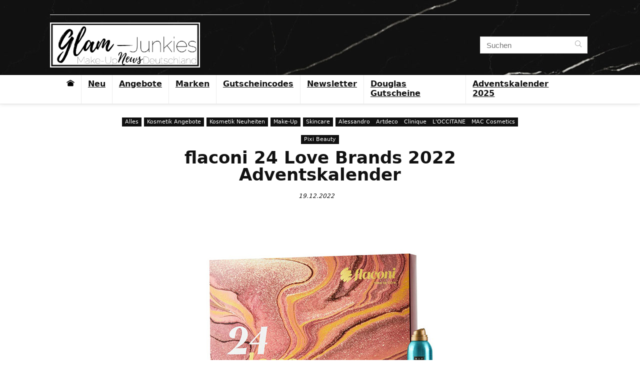

--- FILE ---
content_type: text/html
request_url: https://www.glam-junkies.com/flaconi-24-love-brands-2022-adventskalender/
body_size: 27227
content:
<!DOCTYPE html>
<html lang="de">
<head>
<meta charset="UTF-8" />
<meta name="viewport" content="width=device-width, initial-scale=1.0" />
<!-- feeds & pingback -->
<link rel="profile" href="http://gmpg.org/xfn/11" />
<link rel="pingback" href="https://www.glam-junkies.com/xmlrpc.php" />
<meta name='robots' content='index, follow, max-image-preview:large, max-snippet:-1, max-video-preview:-1' />
	<style>img:is([sizes="auto" i], [sizes^="auto," i]) { contain-intrinsic-size: 3000px 1500px }</style>
	
	<!-- This site is optimized with the Yoast SEO plugin v25.3 - https://yoast.com/wordpress/plugins/seo/ -->
	<title>flaconi 24 Love Brands 2022 Adventskalender &#8902;</title>
	<link rel="canonical" href="https://www.glam-junkies.com/flaconi-24-love-brands-2022-adventskalender/" />
	<meta property="og:locale" content="de_DE" />
	<meta property="og:type" content="article" />
	<meta property="og:title" content="flaconi 24 Love Brands 2022 Adventskalender &#8902;" />
	<meta property="og:description" content="Steckbrief flaconi 24 Love Brands 2022 Adventskalender: Hier bekommst du den flaconi 24 Love Brands 2022 Adventskalender:" />
	<meta property="og:url" content="https://www.glam-junkies.com/flaconi-24-love-brands-2022-adventskalender/" />
	<meta property="og:site_name" content="Glam-Junkies" />
	<meta property="article:publisher" content="https://www.facebook.com/glamjunkiescom" />
	<meta property="article:published_time" content="2022-12-19T14:50:55+00:00" />
	<meta property="article:modified_time" content="2025-11-07T19:53:10+00:00" />
	<meta property="og:image" content="https://www.glam-junkies.com/wp-content/uploads/2022/09/flaconi-24-Love-Brands-2022-Adventskalender.jpg" />
	<meta property="og:image:width" content="500" />
	<meta property="og:image:height" content="500" />
	<meta property="og:image:type" content="image/jpeg" />
	<meta name="author" content="Glam-Junkies" />
	<meta name="twitter:card" content="summary_large_image" />
	<meta name="twitter:creator" content="@GlamJunkiescom" />
	<meta name="twitter:site" content="@GlamJunkiescom" />
	<meta name="twitter:label1" content="Verfasst von" />
	<meta name="twitter:data1" content="Glam-Junkies" />
	<meta name="twitter:label2" content="Geschätzte Lesezeit" />
	<meta name="twitter:data2" content="2 Minuten" />
	<script type="application/ld+json" class="yoast-schema-graph">{"@context":"https://schema.org","@graph":[{"@type":"NewsArticle","@id":"https://www.glam-junkies.com/flaconi-24-love-brands-2022-adventskalender/#article","isPartOf":{"@id":"https://www.glam-junkies.com/flaconi-24-love-brands-2022-adventskalender/"},"author":{"name":"Glam-Junkies","@id":"https://www.glam-junkies.com/#/schema/person/d3af18a63056e3dbb1492fbc324a3f08"},"headline":"flaconi 24 Love Brands 2022 Adventskalender","datePublished":"2022-12-19T14:50:55+00:00","dateModified":"2025-11-07T19:53:10+00:00","mainEntityOfPage":{"@id":"https://www.glam-junkies.com/flaconi-24-love-brands-2022-adventskalender/"},"wordCount":279,"commentCount":0,"publisher":{"@id":"https://www.glam-junkies.com/#organization"},"image":{"@id":"https://www.glam-junkies.com/flaconi-24-love-brands-2022-adventskalender/#primaryimage"},"thumbnailUrl":"https://www.glam-junkies.com/wp-content/uploads/2022/09/flaconi-24-Love-Brands-2022-Adventskalender.jpg","keywords":["Beauty Adventskalender 2022"],"articleSection":["Alles","Kosmetik Angebote","Kosmetik Neuheiten","Make-Up","Skincare"],"inLanguage":"de","potentialAction":[{"@type":"CommentAction","name":"Comment","target":["https://www.glam-junkies.com/flaconi-24-love-brands-2022-adventskalender/#respond"]}]},{"@type":"WebPage","@id":"https://www.glam-junkies.com/flaconi-24-love-brands-2022-adventskalender/","url":"https://www.glam-junkies.com/flaconi-24-love-brands-2022-adventskalender/","name":"flaconi 24 Love Brands 2022 Adventskalender &#8902;","isPartOf":{"@id":"https://www.glam-junkies.com/#website"},"primaryImageOfPage":{"@id":"https://www.glam-junkies.com/flaconi-24-love-brands-2022-adventskalender/#primaryimage"},"image":{"@id":"https://www.glam-junkies.com/flaconi-24-love-brands-2022-adventskalender/#primaryimage"},"thumbnailUrl":"https://www.glam-junkies.com/wp-content/uploads/2022/09/flaconi-24-Love-Brands-2022-Adventskalender.jpg","datePublished":"2022-12-19T14:50:55+00:00","dateModified":"2025-11-07T19:53:10+00:00","breadcrumb":{"@id":"https://www.glam-junkies.com/flaconi-24-love-brands-2022-adventskalender/#breadcrumb"},"inLanguage":"de","potentialAction":[{"@type":"ReadAction","target":["https://www.glam-junkies.com/flaconi-24-love-brands-2022-adventskalender/"]}]},{"@type":"ImageObject","inLanguage":"de","@id":"https://www.glam-junkies.com/flaconi-24-love-brands-2022-adventskalender/#primaryimage","url":"https://www.glam-junkies.com/wp-content/uploads/2022/09/flaconi-24-Love-Brands-2022-Adventskalender.jpg","contentUrl":"https://www.glam-junkies.com/wp-content/uploads/2022/09/flaconi-24-Love-Brands-2022-Adventskalender.jpg","width":500,"height":500},{"@type":"BreadcrumbList","@id":"https://www.glam-junkies.com/flaconi-24-love-brands-2022-adventskalender/#breadcrumb","itemListElement":[{"@type":"ListItem","position":1,"name":"Startseite","item":"https://www.glam-junkies.com/"},{"@type":"ListItem","position":2,"name":"flaconi 24 Love Brands 2022 Adventskalender"}]},{"@type":"WebSite","@id":"https://www.glam-junkies.com/#website","url":"https://www.glam-junkies.com/","name":"Glam-Junkies","description":"Make-Up News Deutschland - Neue Make-Up Produkte, Angebote und Back in Stocks","publisher":{"@id":"https://www.glam-junkies.com/#organization"},"potentialAction":[{"@type":"SearchAction","target":{"@type":"EntryPoint","urlTemplate":"https://www.glam-junkies.com/?s={search_term_string}"},"query-input":{"@type":"PropertyValueSpecification","valueRequired":true,"valueName":"search_term_string"}}],"inLanguage":"de"},{"@type":"Organization","@id":"https://www.glam-junkies.com/#organization","name":"Glam-Junkies","url":"https://www.glam-junkies.com/","logo":{"@type":"ImageObject","inLanguage":"de","@id":"https://www.glam-junkies.com/#/schema/logo/image/","url":"https://www.glam-junkies.com/wp-content/uploads/2020/05/Glam-Junkies-Logo.png","contentUrl":"https://www.glam-junkies.com/wp-content/uploads/2020/05/Glam-Junkies-Logo.png","width":500,"height":150,"caption":"Glam-Junkies"},"image":{"@id":"https://www.glam-junkies.com/#/schema/logo/image/"},"sameAs":["https://www.facebook.com/glamjunkiescom","https://x.com/GlamJunkiescom","https://www.instagram.com/glamjunkiescom","https://www.pinterest.de/glamjunkiescom"]},{"@type":"Person","@id":"https://www.glam-junkies.com/#/schema/person/d3af18a63056e3dbb1492fbc324a3f08","name":"Glam-Junkies"}]}</script>
	<!-- / Yoast SEO plugin. -->


<link rel="alternate" type="application/rss+xml" title="Glam-Junkies &raquo; Feed" href="https://www.glam-junkies.com/feed/" />
<link rel="alternate" type="application/rss+xml" title="Glam-Junkies &raquo; Kommentar-Feed" href="https://www.glam-junkies.com/comments/feed/" />
<link rel="alternate" type="application/rss+xml" title="Glam-Junkies &raquo; flaconi 24 Love Brands 2022 Adventskalender Kommentar-Feed" href="https://www.glam-junkies.com/flaconi-24-love-brands-2022-adventskalender/feed/" />
<link rel='stylesheet' id='wp-block-library-css' href='https://www.glam-junkies.com/wp-includes/css/dist/block-library/style.min.css?ver=6.8.3' type='text/css' media='all' />
<style id='global-styles-inline-css' type='text/css'>
:root{--wp--preset--aspect-ratio--square: 1;--wp--preset--aspect-ratio--4-3: 4/3;--wp--preset--aspect-ratio--3-4: 3/4;--wp--preset--aspect-ratio--3-2: 3/2;--wp--preset--aspect-ratio--2-3: 2/3;--wp--preset--aspect-ratio--16-9: 16/9;--wp--preset--aspect-ratio--9-16: 9/16;--wp--preset--color--black: #000000;--wp--preset--color--cyan-bluish-gray: #abb8c3;--wp--preset--color--white: #ffffff;--wp--preset--color--pale-pink: #f78da7;--wp--preset--color--vivid-red: #cf2e2e;--wp--preset--color--luminous-vivid-orange: #ff6900;--wp--preset--color--luminous-vivid-amber: #fcb900;--wp--preset--color--light-green-cyan: #7bdcb5;--wp--preset--color--vivid-green-cyan: #00d084;--wp--preset--color--pale-cyan-blue: #8ed1fc;--wp--preset--color--vivid-cyan-blue: #0693e3;--wp--preset--color--vivid-purple: #9b51e0;--wp--preset--color--main: var(--rehub-main-color);--wp--preset--color--secondary: var(--rehub-sec-color);--wp--preset--color--buttonmain: var(--rehub-main-btn-bg);--wp--preset--color--cyan-grey: #abb8c3;--wp--preset--color--orange-light: #fcb900;--wp--preset--color--red: #cf2e2e;--wp--preset--color--red-bright: #f04057;--wp--preset--color--vivid-green: #00d084;--wp--preset--color--orange: #ff6900;--wp--preset--color--blue: #0693e3;--wp--preset--gradient--vivid-cyan-blue-to-vivid-purple: linear-gradient(135deg,rgba(6,147,227,1) 0%,rgb(155,81,224) 100%);--wp--preset--gradient--light-green-cyan-to-vivid-green-cyan: linear-gradient(135deg,rgb(122,220,180) 0%,rgb(0,208,130) 100%);--wp--preset--gradient--luminous-vivid-amber-to-luminous-vivid-orange: linear-gradient(135deg,rgba(252,185,0,1) 0%,rgba(255,105,0,1) 100%);--wp--preset--gradient--luminous-vivid-orange-to-vivid-red: linear-gradient(135deg,rgba(255,105,0,1) 0%,rgb(207,46,46) 100%);--wp--preset--gradient--very-light-gray-to-cyan-bluish-gray: linear-gradient(135deg,rgb(238,238,238) 0%,rgb(169,184,195) 100%);--wp--preset--gradient--cool-to-warm-spectrum: linear-gradient(135deg,rgb(74,234,220) 0%,rgb(151,120,209) 20%,rgb(207,42,186) 40%,rgb(238,44,130) 60%,rgb(251,105,98) 80%,rgb(254,248,76) 100%);--wp--preset--gradient--blush-light-purple: linear-gradient(135deg,rgb(255,206,236) 0%,rgb(152,150,240) 100%);--wp--preset--gradient--blush-bordeaux: linear-gradient(135deg,rgb(254,205,165) 0%,rgb(254,45,45) 50%,rgb(107,0,62) 100%);--wp--preset--gradient--luminous-dusk: linear-gradient(135deg,rgb(255,203,112) 0%,rgb(199,81,192) 50%,rgb(65,88,208) 100%);--wp--preset--gradient--pale-ocean: linear-gradient(135deg,rgb(255,245,203) 0%,rgb(182,227,212) 50%,rgb(51,167,181) 100%);--wp--preset--gradient--electric-grass: linear-gradient(135deg,rgb(202,248,128) 0%,rgb(113,206,126) 100%);--wp--preset--gradient--midnight: linear-gradient(135deg,rgb(2,3,129) 0%,rgb(40,116,252) 100%);--wp--preset--font-size--small: 13px;--wp--preset--font-size--medium: 20px;--wp--preset--font-size--large: 36px;--wp--preset--font-size--x-large: 42px;--wp--preset--font-family--system-font: Roboto,"Helvetica Neue",-apple-system,system-ui,BlinkMacSystemFont,"Segoe UI",Oxygen-Sans,sans-serif;--wp--preset--font-family--rh-nav-font: var(--rehub-nav-font,Roboto,"Helvetica Neue",-apple-system,system-ui,BlinkMacSystemFont,"Segoe UI",Oxygen-Sans,sans-serif);--wp--preset--font-family--rh-head-font: var(--rehub-head-font,Roboto,"Helvetica Neue",-apple-system,system-ui,BlinkMacSystemFont,"Segoe UI",Oxygen-Sans,sans-serif);--wp--preset--font-family--rh-btn-font: var(--rehub-btn-font,Roboto,"Helvetica Neue",-apple-system,system-ui,BlinkMacSystemFont,"Segoe UI",Oxygen-Sans,sans-serif);--wp--preset--font-family--rh-body-font: var(--rehub-body-font,Roboto,"Helvetica Neue",-apple-system,system-ui,BlinkMacSystemFont,"Segoe UI",Oxygen-Sans,sans-serif);--wp--preset--spacing--20: 0.44rem;--wp--preset--spacing--30: 0.67rem;--wp--preset--spacing--40: 1rem;--wp--preset--spacing--50: 1.5rem;--wp--preset--spacing--60: 2.25rem;--wp--preset--spacing--70: 3.38rem;--wp--preset--spacing--80: 5.06rem;--wp--preset--shadow--natural: 6px 6px 9px rgba(0, 0, 0, 0.2);--wp--preset--shadow--deep: 12px 12px 50px rgba(0, 0, 0, 0.4);--wp--preset--shadow--sharp: 6px 6px 0px rgba(0, 0, 0, 0.2);--wp--preset--shadow--outlined: 6px 6px 0px -3px rgba(255, 255, 255, 1), 6px 6px rgba(0, 0, 0, 1);--wp--preset--shadow--crisp: 6px 6px 0px rgba(0, 0, 0, 1);}:root { --wp--style--global--content-size: 760px;--wp--style--global--wide-size: 900px; }:where(body) { margin: 0; }.wp-site-blocks > .alignleft { float: left; margin-right: 2em; }.wp-site-blocks > .alignright { float: right; margin-left: 2em; }.wp-site-blocks > .aligncenter { justify-content: center; margin-left: auto; margin-right: auto; }:where(.is-layout-flex){gap: 0.5em;}:where(.is-layout-grid){gap: 0.5em;}.is-layout-flow > .alignleft{float: left;margin-inline-start: 0;margin-inline-end: 2em;}.is-layout-flow > .alignright{float: right;margin-inline-start: 2em;margin-inline-end: 0;}.is-layout-flow > .aligncenter{margin-left: auto !important;margin-right: auto !important;}.is-layout-constrained > .alignleft{float: left;margin-inline-start: 0;margin-inline-end: 2em;}.is-layout-constrained > .alignright{float: right;margin-inline-start: 2em;margin-inline-end: 0;}.is-layout-constrained > .aligncenter{margin-left: auto !important;margin-right: auto !important;}.is-layout-constrained > :where(:not(.alignleft):not(.alignright):not(.alignfull)){max-width: var(--wp--style--global--content-size);margin-left: auto !important;margin-right: auto !important;}.is-layout-constrained > .alignwide{max-width: var(--wp--style--global--wide-size);}body .is-layout-flex{display: flex;}.is-layout-flex{flex-wrap: wrap;align-items: center;}.is-layout-flex > :is(*, div){margin: 0;}body .is-layout-grid{display: grid;}.is-layout-grid > :is(*, div){margin: 0;}body{padding-top: 0px;padding-right: 0px;padding-bottom: 0px;padding-left: 0px;}a:where(:not(.wp-element-button)){text-decoration: none;}h1{font-size: 29px;line-height: 34px;margin-top: 10px;margin-bottom: 31px;}h2{font-size: 25px;line-height: 31px;margin-top: 10px;margin-bottom: 31px;}h3{font-size: 20px;line-height: 28px;margin-top: 10px;margin-bottom: 25px;}h4{font-size: 18px;line-height: 24px;margin-top: 10px;margin-bottom: 18px;}h5{font-size: 16px;line-height: 20px;margin-top: 10px;margin-bottom: 15px;}h6{font-size: 14px;line-height: 20px;margin-top: 0px;margin-bottom: 10px;}:root :where(.wp-element-button, .wp-block-button__link){background-color: #32373c;border-width: 0;color: #fff;font-family: inherit;font-size: inherit;line-height: inherit;padding: calc(0.667em + 2px) calc(1.333em + 2px);text-decoration: none;}.has-black-color{color: var(--wp--preset--color--black) !important;}.has-cyan-bluish-gray-color{color: var(--wp--preset--color--cyan-bluish-gray) !important;}.has-white-color{color: var(--wp--preset--color--white) !important;}.has-pale-pink-color{color: var(--wp--preset--color--pale-pink) !important;}.has-vivid-red-color{color: var(--wp--preset--color--vivid-red) !important;}.has-luminous-vivid-orange-color{color: var(--wp--preset--color--luminous-vivid-orange) !important;}.has-luminous-vivid-amber-color{color: var(--wp--preset--color--luminous-vivid-amber) !important;}.has-light-green-cyan-color{color: var(--wp--preset--color--light-green-cyan) !important;}.has-vivid-green-cyan-color{color: var(--wp--preset--color--vivid-green-cyan) !important;}.has-pale-cyan-blue-color{color: var(--wp--preset--color--pale-cyan-blue) !important;}.has-vivid-cyan-blue-color{color: var(--wp--preset--color--vivid-cyan-blue) !important;}.has-vivid-purple-color{color: var(--wp--preset--color--vivid-purple) !important;}.has-main-color{color: var(--wp--preset--color--main) !important;}.has-secondary-color{color: var(--wp--preset--color--secondary) !important;}.has-buttonmain-color{color: var(--wp--preset--color--buttonmain) !important;}.has-cyan-grey-color{color: var(--wp--preset--color--cyan-grey) !important;}.has-orange-light-color{color: var(--wp--preset--color--orange-light) !important;}.has-red-color{color: var(--wp--preset--color--red) !important;}.has-red-bright-color{color: var(--wp--preset--color--red-bright) !important;}.has-vivid-green-color{color: var(--wp--preset--color--vivid-green) !important;}.has-orange-color{color: var(--wp--preset--color--orange) !important;}.has-blue-color{color: var(--wp--preset--color--blue) !important;}.has-black-background-color{background-color: var(--wp--preset--color--black) !important;}.has-cyan-bluish-gray-background-color{background-color: var(--wp--preset--color--cyan-bluish-gray) !important;}.has-white-background-color{background-color: var(--wp--preset--color--white) !important;}.has-pale-pink-background-color{background-color: var(--wp--preset--color--pale-pink) !important;}.has-vivid-red-background-color{background-color: var(--wp--preset--color--vivid-red) !important;}.has-luminous-vivid-orange-background-color{background-color: var(--wp--preset--color--luminous-vivid-orange) !important;}.has-luminous-vivid-amber-background-color{background-color: var(--wp--preset--color--luminous-vivid-amber) !important;}.has-light-green-cyan-background-color{background-color: var(--wp--preset--color--light-green-cyan) !important;}.has-vivid-green-cyan-background-color{background-color: var(--wp--preset--color--vivid-green-cyan) !important;}.has-pale-cyan-blue-background-color{background-color: var(--wp--preset--color--pale-cyan-blue) !important;}.has-vivid-cyan-blue-background-color{background-color: var(--wp--preset--color--vivid-cyan-blue) !important;}.has-vivid-purple-background-color{background-color: var(--wp--preset--color--vivid-purple) !important;}.has-main-background-color{background-color: var(--wp--preset--color--main) !important;}.has-secondary-background-color{background-color: var(--wp--preset--color--secondary) !important;}.has-buttonmain-background-color{background-color: var(--wp--preset--color--buttonmain) !important;}.has-cyan-grey-background-color{background-color: var(--wp--preset--color--cyan-grey) !important;}.has-orange-light-background-color{background-color: var(--wp--preset--color--orange-light) !important;}.has-red-background-color{background-color: var(--wp--preset--color--red) !important;}.has-red-bright-background-color{background-color: var(--wp--preset--color--red-bright) !important;}.has-vivid-green-background-color{background-color: var(--wp--preset--color--vivid-green) !important;}.has-orange-background-color{background-color: var(--wp--preset--color--orange) !important;}.has-blue-background-color{background-color: var(--wp--preset--color--blue) !important;}.has-black-border-color{border-color: var(--wp--preset--color--black) !important;}.has-cyan-bluish-gray-border-color{border-color: var(--wp--preset--color--cyan-bluish-gray) !important;}.has-white-border-color{border-color: var(--wp--preset--color--white) !important;}.has-pale-pink-border-color{border-color: var(--wp--preset--color--pale-pink) !important;}.has-vivid-red-border-color{border-color: var(--wp--preset--color--vivid-red) !important;}.has-luminous-vivid-orange-border-color{border-color: var(--wp--preset--color--luminous-vivid-orange) !important;}.has-luminous-vivid-amber-border-color{border-color: var(--wp--preset--color--luminous-vivid-amber) !important;}.has-light-green-cyan-border-color{border-color: var(--wp--preset--color--light-green-cyan) !important;}.has-vivid-green-cyan-border-color{border-color: var(--wp--preset--color--vivid-green-cyan) !important;}.has-pale-cyan-blue-border-color{border-color: var(--wp--preset--color--pale-cyan-blue) !important;}.has-vivid-cyan-blue-border-color{border-color: var(--wp--preset--color--vivid-cyan-blue) !important;}.has-vivid-purple-border-color{border-color: var(--wp--preset--color--vivid-purple) !important;}.has-main-border-color{border-color: var(--wp--preset--color--main) !important;}.has-secondary-border-color{border-color: var(--wp--preset--color--secondary) !important;}.has-buttonmain-border-color{border-color: var(--wp--preset--color--buttonmain) !important;}.has-cyan-grey-border-color{border-color: var(--wp--preset--color--cyan-grey) !important;}.has-orange-light-border-color{border-color: var(--wp--preset--color--orange-light) !important;}.has-red-border-color{border-color: var(--wp--preset--color--red) !important;}.has-red-bright-border-color{border-color: var(--wp--preset--color--red-bright) !important;}.has-vivid-green-border-color{border-color: var(--wp--preset--color--vivid-green) !important;}.has-orange-border-color{border-color: var(--wp--preset--color--orange) !important;}.has-blue-border-color{border-color: var(--wp--preset--color--blue) !important;}.has-vivid-cyan-blue-to-vivid-purple-gradient-background{background: var(--wp--preset--gradient--vivid-cyan-blue-to-vivid-purple) !important;}.has-light-green-cyan-to-vivid-green-cyan-gradient-background{background: var(--wp--preset--gradient--light-green-cyan-to-vivid-green-cyan) !important;}.has-luminous-vivid-amber-to-luminous-vivid-orange-gradient-background{background: var(--wp--preset--gradient--luminous-vivid-amber-to-luminous-vivid-orange) !important;}.has-luminous-vivid-orange-to-vivid-red-gradient-background{background: var(--wp--preset--gradient--luminous-vivid-orange-to-vivid-red) !important;}.has-very-light-gray-to-cyan-bluish-gray-gradient-background{background: var(--wp--preset--gradient--very-light-gray-to-cyan-bluish-gray) !important;}.has-cool-to-warm-spectrum-gradient-background{background: var(--wp--preset--gradient--cool-to-warm-spectrum) !important;}.has-blush-light-purple-gradient-background{background: var(--wp--preset--gradient--blush-light-purple) !important;}.has-blush-bordeaux-gradient-background{background: var(--wp--preset--gradient--blush-bordeaux) !important;}.has-luminous-dusk-gradient-background{background: var(--wp--preset--gradient--luminous-dusk) !important;}.has-pale-ocean-gradient-background{background: var(--wp--preset--gradient--pale-ocean) !important;}.has-electric-grass-gradient-background{background: var(--wp--preset--gradient--electric-grass) !important;}.has-midnight-gradient-background{background: var(--wp--preset--gradient--midnight) !important;}.has-small-font-size{font-size: var(--wp--preset--font-size--small) !important;}.has-medium-font-size{font-size: var(--wp--preset--font-size--medium) !important;}.has-large-font-size{font-size: var(--wp--preset--font-size--large) !important;}.has-x-large-font-size{font-size: var(--wp--preset--font-size--x-large) !important;}.has-system-font-font-family{font-family: var(--wp--preset--font-family--system-font) !important;}.has-rh-nav-font-font-family{font-family: var(--wp--preset--font-family--rh-nav-font) !important;}.has-rh-head-font-font-family{font-family: var(--wp--preset--font-family--rh-head-font) !important;}.has-rh-btn-font-font-family{font-family: var(--wp--preset--font-family--rh-btn-font) !important;}.has-rh-body-font-font-family{font-family: var(--wp--preset--font-family--rh-body-font) !important;}
:where(.wp-block-post-template.is-layout-flex){gap: 1.25em;}:where(.wp-block-post-template.is-layout-grid){gap: 1.25em;}
:where(.wp-block-columns.is-layout-flex){gap: 2em;}:where(.wp-block-columns.is-layout-grid){gap: 2em;}
:root :where(.wp-block-pullquote){font-size: 1.5em;line-height: 1.6;}
:root :where(.wp-block-post-title){margin-top: 4px;margin-right: 0;margin-bottom: 15px;margin-left: 0;}
:root :where(.wp-block-image){margin-top: 0px;margin-bottom: 31px;}
:root :where(.wp-block-media-text){margin-top: 0px;margin-bottom: 31px;}
:root :where(.wp-block-post-content){font-size: 16px;line-height: 28px;}
:root :where(p){font-size: 16px;line-height: 28px;}
</style>
<link rel='stylesheet' id='search-filter-plugin-styles-css' href='https://www.glam-junkies.com/wp-content/plugins/search-filter-pro/public/assets/css/search-filter.min.css?ver=2.5.16' type='text/css' media='all' />
<link rel='stylesheet' id='parent-style-css' href='https://www.glam-junkies.com/wp-content/themes/rehub-theme/style.css?ver=6.8.3' type='text/css' media='all' />
<link rel='stylesheet' id='borlabs-cookie-custom-css' href='https://www.glam-junkies.com/wp-content/cache/borlabs-cookie/1/borlabs-cookie-1-de.css?ver=3.3.11-75' type='text/css' media='all' />
<link rel='stylesheet' id='eggrehub-css' href='https://www.glam-junkies.com/wp-content/themes/rehub-theme/css/eggrehub.css?ver=19.8' type='text/css' media='all' />
<link rel='stylesheet' id='rhstyle-css' href='https://www.glam-junkies.com/wp-content/themes/rehub-blankchild/style.css?ver=19.8' type='text/css' media='all' />
<link rel='stylesheet' id='rehubicons-css' href='https://www.glam-junkies.com/wp-content/themes/rehub-theme/iconstyle.css?ver=19.8' type='text/css' media='all' />
<link rel='stylesheet' id='rhajaxsearch-css' href='https://www.glam-junkies.com/wp-content/themes/rehub-theme/css/ajaxsearch.css?ver=19.8' type='text/css' media='all' />
<link rel='stylesheet' id='rhelementor-css' href='https://www.glam-junkies.com/wp-content/themes/rehub-theme/css/elementor.css?ver=1.0' type='text/css' media='all' />
<link rel='stylesheet' id='rhsingle-css' href='https://www.glam-junkies.com/wp-content/themes/rehub-theme/css/single.css?ver=1.1' type='text/css' media='all' />
<link rel='stylesheet' id='ecs-styles-css' href='https://www.glam-junkies.com/wp-content/plugins/ele-custom-skin/assets/css/ecs-style.css?ver=3.1.9' type='text/css' media='all' />
<link rel='stylesheet' id='elementor-post-82477-css' href='https://www.glam-junkies.com/wp-content/uploads/elementor/css/post-82477.css?ver=1660145727' type='text/css' media='all' />
<script type="text/javascript" src="https://www.glam-junkies.com/wp-includes/js/jquery/jquery.min.js?ver=3.7.1" id="jquery-core-js"></script>
<script type="text/javascript" src="https://www.glam-junkies.com/wp-includes/js/jquery/jquery-migrate.min.js?ver=3.4.1" id="jquery-migrate-js"></script>
<script type="text/javascript" id="rehub-postview-js-extra">
/* <![CDATA[ */
var postviewvar = {"rhpost_ajax_url":"https:\/\/www.glam-junkies.com\/wp-content\/plugins\/rehub-framework\/includes\/rehub_ajax.php","post_id":"99335"};
/* ]]> */
</script>
<script type="text/javascript" src="https://www.glam-junkies.com/wp-content/plugins/rehub-framework/assets/js/postviews.js?ver=6.8.3" id="rehub-postview-js"></script>
<script type="text/javascript" id="search-filter-elementor-js-extra">
/* <![CDATA[ */
var SFE_DATA = {"ajax_url":"https:\/\/www.glam-junkies.com\/wp-admin\/admin-ajax.php","home_url":"https:\/\/www.glam-junkies.com\/"};
/* ]]> */
</script>
<script type="text/javascript" src="https://www.glam-junkies.com/wp-content/plugins/search-filter-elementor/assets/v2/js/search-filter-elementor.js?ver=1.3.4" id="search-filter-elementor-js"></script>
<script type="text/javascript" id="search-filter-plugin-build-js-extra">
/* <![CDATA[ */
var SF_LDATA = {"ajax_url":"https:\/\/www.glam-junkies.com\/wp-admin\/admin-ajax.php","home_url":"https:\/\/www.glam-junkies.com\/","extensions":["search-filter-elementor"]};
/* ]]> */
</script>
<script type="text/javascript" src="https://www.glam-junkies.com/wp-content/plugins/search-filter-pro/public/assets/js/search-filter-build.min.js?ver=2.5.16" id="search-filter-plugin-build-js"></script>
<script type="text/javascript" src="https://www.glam-junkies.com/wp-content/plugins/search-filter-pro/public/assets/js/chosen.jquery.min.js?ver=2.5.16" id="search-filter-plugin-chosen-js"></script>
<script data-no-optimize="1" data-no-minify="1" data-cfasync="false" nowprocket type="text/javascript" src="https://www.glam-junkies.com/wp-content/cache/borlabs-cookie/1/borlabs-cookie-config-de.json.js?ver=3.3.11-78" id="borlabs-cookie-config-js"></script>
<script type="text/javascript" id="ecs_ajax_load-js-extra">
/* <![CDATA[ */
var ecs_ajax_params = {"ajaxurl":"https:\/\/www.glam-junkies.com\/wp-admin\/admin-ajax.php","posts":"{\"page\":0,\"name\":\"flaconi-24-love-brands-2022-adventskalender\",\"error\":\"\",\"m\":\"\",\"p\":0,\"post_parent\":\"\",\"subpost\":\"\",\"subpost_id\":\"\",\"attachment\":\"\",\"attachment_id\":0,\"pagename\":\"\",\"page_id\":0,\"second\":\"\",\"minute\":\"\",\"hour\":\"\",\"day\":0,\"monthnum\":0,\"year\":0,\"w\":0,\"category_name\":\"\",\"tag\":\"\",\"cat\":\"\",\"tag_id\":\"\",\"author\":\"\",\"author_name\":\"\",\"feed\":\"\",\"tb\":\"\",\"paged\":0,\"meta_key\":\"\",\"meta_value\":\"\",\"preview\":\"\",\"s\":\"\",\"sentence\":\"\",\"title\":\"\",\"fields\":\"all\",\"menu_order\":\"\",\"embed\":\"\",\"category__in\":[],\"category__not_in\":[],\"category__and\":[],\"post__in\":[],\"post__not_in\":[],\"post_name__in\":[],\"tag__in\":[],\"tag__not_in\":[],\"tag__and\":[],\"tag_slug__in\":[],\"tag_slug__and\":[],\"post_parent__in\":[],\"post_parent__not_in\":[],\"author__in\":[],\"author__not_in\":[],\"search_columns\":[],\"ignore_sticky_posts\":false,\"suppress_filters\":false,\"cache_results\":true,\"update_post_term_cache\":true,\"update_menu_item_cache\":false,\"lazy_load_term_meta\":true,\"update_post_meta_cache\":true,\"post_type\":\"\",\"posts_per_page\":30,\"nopaging\":false,\"comments_per_page\":\"50\",\"no_found_rows\":false,\"order\":\"DESC\"}"};
/* ]]> */
</script>
<script type="text/javascript" src="https://www.glam-junkies.com/wp-content/plugins/ele-custom-skin/assets/js/ecs_ajax_pagination.js?ver=3.1.9" id="ecs_ajax_load-js"></script>
<script type="text/javascript" src="https://www.glam-junkies.com/wp-content/plugins/ele-custom-skin/assets/js/ecs.js?ver=3.1.9" id="ecs-script-js"></script>
<script data-borlabs-cookie-script-blocker-ignore>
	window['GrTracking'] = window['GrTracking'] || function() {(window['GrTracking'].q = window['GrTracking'].q || []).push(arguments)}
</script><link rel="https://api.w.org/" href="https://www.glam-junkies.com/wp-json/" /><link rel="alternate" title="JSON" type="application/json" href="https://www.glam-junkies.com/wp-json/wp/v2/posts/99335" /><link rel="EditURI" type="application/rsd+xml" title="RSD" href="https://www.glam-junkies.com/xmlrpc.php?rsd" />
<meta name="generator" content="WordPress 6.8.3" />
<link rel='shortlink' href='https://www.glam-junkies.com/?p=99335' />
<link rel="alternate" title="oEmbed (JSON)" type="application/json+oembed" href="https://www.glam-junkies.com/wp-json/oembed/1.0/embed?url=https%3A%2F%2Fwww.glam-junkies.com%2Fflaconi-24-love-brands-2022-adventskalender%2F" />
<link rel="alternate" title="oEmbed (XML)" type="text/xml+oembed" href="https://www.glam-junkies.com/wp-json/oembed/1.0/embed?url=https%3A%2F%2Fwww.glam-junkies.com%2Fflaconi-24-love-brands-2022-adventskalender%2F&#038;format=xml" />
<link rel="preload" href="https://www.glam-junkies.com/wp-content/themes/rehub-theme/fonts/rhicons.woff2?3oibrk" as="font" type="font/woff2" crossorigin="crossorigin"><style type="text/css"> .rate-line .filled,.rate_bar_wrap .review-top .overall-score,.rate-bar-bar,.top_rating_item .score.square_score,.radial-progress .circle .mask .fill{background-color:#b07c01;}.meter-wrapper .meter,.rate_bar_wrap_two_reviews .score_val{border-color:#b07c01;}body .user-review-criteria .rate-bar-bar{background-color:#b07c01;}.userstar-rating span:before{color:#b07c01;}.rate_bar_wrap_two_reviews .user-review-criteria .score_val{border-color:#b07c01;}.main-nav{box-shadow:0 1px 8px rgba(0,0,0,0.1),0 0 0 1px rgba(0,0,0,0.03) !important;}header .main-nav,.main-nav.dark_style,.header_one_row .main-nav{background:none repeat scroll 0 0 #ffffff!important;box-shadow:none;}.main-nav{border-bottom:none;border-top:none;}.dl-menuwrapper .dl-menu{margin:0 !important}#main_header,.is-sticky .logo_section_wrap,.sticky-active.logo_section_wrap{background-color:#ffffff !important}.main-nav.white_style{border-top:none}nav.top_menu > ul:not(.off-canvas) > li > a:after{top:auto;bottom:0}.header-top{border:none;}#main_header{background-image:url("https://www.glam-junkies.com/wp-content/uploads/2021/03/Header-black-2021-1.jpg");background-position:left top;background-repeat:repeat} .widget .title:after{border-bottom:2px solid #dddbd4;}.rehub-main-color-border,nav.top_menu > ul > li.vertical-menu.border-main-color .sub-menu,.rh-main-bg-hover:hover,.wp-block-quote,ul.def_btn_link_tabs li.active a,.wp-block-pullquote{border-color:#dddbd4;}.wpsm_promobox.rehub_promobox{border-left-color:#dddbd4!important;}.color_link{color:#dddbd4 !important;}.featured_slider:hover .score,article.post .wpsm_toplist_heading:before{border-color:#dddbd4;}.btn_more:hover,.tw-pagination .current{border:1px solid #dddbd4;color:#fff}.rehub_woo_review .rehub_woo_tabs_menu li.current{border-top:3px solid #dddbd4;}.gallery-pics .gp-overlay{box-shadow:0 0 0 4px #dddbd4 inset;}.post .rehub_woo_tabs_menu li.current,.woocommerce div.product .woocommerce-tabs ul.tabs li.active{border-top:2px solid #dddbd4;}.rething_item a.cat{border-bottom-color:#dddbd4}nav.top_menu ul li ul.sub-menu{border-bottom:2px solid #dddbd4;}.widget.deal_daywoo,.elementor-widget-wpsm_woofeatured .deal_daywoo{border:3px solid #dddbd4;padding:20px;background:#fff;}.deal_daywoo .wpsm-bar-bar{background-color:#dddbd4 !important} #buddypress div.item-list-tabs ul li.selected a span,#buddypress div.item-list-tabs ul li.current a span,#buddypress div.item-list-tabs ul li a span,.user-profile-div .user-menu-tab > li.active > a,.user-profile-div .user-menu-tab > li.active > a:focus,.user-profile-div .user-menu-tab > li.active > a:hover,.news_in_thumb:hover a.rh-label-string,.news_out_thumb:hover a.rh-label-string,.col-feat-grid:hover a.rh-label-string,.carousel-style-deal .re_carousel .controls,.re_carousel .controls:hover,.openedprevnext .postNavigation .postnavprev,.postNavigation .postnavprev:hover,.top_chart_pagination a.selected,.flex-control-paging li a.flex-active,.flex-control-paging li a:hover,.btn_more:hover,body .tabs-menu li:hover,body .tabs-menu li.current,.featured_slider:hover .score,#bbp_user_edit_submit,.bbp-topic-pagination a,.bbp-topic-pagination a,.custom-checkbox label.checked:after,.slider_post .caption,ul.postpagination li.active a,ul.postpagination li:hover a,ul.postpagination li a:focus,.top_theme h5 strong,.re_carousel .text:after,#topcontrol:hover,.main_slider .flex-overlay:hover a.read-more,.rehub_chimp #mc_embed_signup input#mc-embedded-subscribe,#rank_1.rank_count,#toplistmenu > ul li:before,.rehub_chimp:before,.wpsm-members > strong:first-child,.r_catbox_btn,.wpcf7 .wpcf7-submit,.wpsm_pretty_hover li:hover,.wpsm_pretty_hover li.current,.rehub-main-color-bg,.togglegreedybtn:after,.rh-bg-hover-color:hover a.rh-label-string,.rh-main-bg-hover:hover,.rh_wrapper_video_playlist .rh_video_currently_playing,.rh_wrapper_video_playlist .rh_video_currently_playing.rh_click_video:hover,.rtmedia-list-item .rtmedia-album-media-count,.tw-pagination .current,.dokan-dashboard .dokan-dash-sidebar ul.dokan-dashboard-menu li.active,.dokan-dashboard .dokan-dash-sidebar ul.dokan-dashboard-menu li:hover,.dokan-dashboard .dokan-dash-sidebar ul.dokan-dashboard-menu li.dokan-common-links a:hover,#ywqa-submit-question,.woocommerce .widget_price_filter .ui-slider .ui-slider-range,.rh-hov-bor-line > a:after,nav.top_menu > ul:not(.off-canvas) > li > a:after,.rh-border-line:after,.wpsm-table.wpsm-table-main-color table tr th,.rh-hov-bg-main-slide:before,.rh-hov-bg-main-slidecol .col_item:before,.mvx-tablink.active::before{background:#dddbd4;}@media (max-width:767px){.postNavigation .postnavprev{background:#dddbd4;}}.rh-main-bg-hover:hover,.rh-main-bg-hover:hover .whitehovered,.user-profile-div .user-menu-tab > li.active > a{color:#fff !important} a,.carousel-style-deal .deal-item .priced_block .price_count ins,nav.top_menu ul li.menu-item-has-children ul li.menu-item-has-children > a:before,.flexslider .fa-pulse,.footer-bottom .widget .f_menu li a:hover,.comment_form h3 a,.bbp-body li.bbp-forum-info > a:hover,.bbp-body li.bbp-topic-title > a:hover,#subscription-toggle a:before,#favorite-toggle a:before,.aff_offer_links .aff_name a,.rh-deal-price,.commentlist .comment-content small a,.related_articles .title_cat_related a,article em.emph,.campare_table table.one td strong.red,.sidebar .tabs-item .detail p a,.footer-bottom .widget .title span,footer p a,.welcome-frase strong,article.post .wpsm_toplist_heading:before,.post a.color_link,.categoriesbox:hover h3 a:after,.bbp-body li.bbp-forum-info > a,.bbp-body li.bbp-topic-title > a,.widget .title i,.woocommerce-MyAccount-navigation ul li.is-active a,.category-vendormenu li.current a,.deal_daywoo .title,.rehub-main-color,.wpsm_pretty_colored ul li.current a,.wpsm_pretty_colored ul li.current,.rh-heading-hover-color:hover h2 a,.rh-heading-hover-color:hover h3 a,.rh-heading-hover-color:hover h4 a,.rh-heading-hover-color:hover h5 a,.rh-heading-hover-color:hover h3,.rh-heading-hover-color:hover h2,.rh-heading-hover-color:hover h4,.rh-heading-hover-color:hover h5,.rh-heading-hover-color:hover .rh-heading-hover-item a,.rh-heading-icon:before,.widget_layered_nav ul li.chosen a:before,.wp-block-quote.is-style-large p,ul.page-numbers li span.current,ul.page-numbers li a:hover,ul.page-numbers li.active a,.page-link > span:not(.page-link-title),blockquote:not(.wp-block-quote) p,span.re_filtersort_btn:hover,span.active.re_filtersort_btn,.deal_daywoo .price,div.sortingloading:after{color:#dddbd4;}a{color:#7b5600;} .page-link > span:not(.page-link-title),.widget.widget_affegg_widget .title,.widget.top_offers .title,.widget.cegg_widget_products .title,header .header_first_style .search form.search-form [type="submit"],header .header_eight_style .search form.search-form [type="submit"],.filter_home_pick span.active,.filter_home_pick span:hover,.filter_product_pick span.active,.filter_product_pick span:hover,.rh_tab_links a.active,.rh_tab_links a:hover,.wcv-navigation ul.menu li.active,.wcv-navigation ul.menu li:hover a,form.search-form [type="submit"],.rehub-sec-color-bg,input#ywqa-submit-question,input#ywqa-send-answer,.woocommerce button.button.alt,.tabsajax span.active.re_filtersort_btn,.wpsm-table.wpsm-table-sec-color table tr th,.rh-slider-arrow,.rh-hov-bg-sec-slide:before,.rh-hov-bg-sec-slidecol .col_item:before{background:#000000 !important;color:#fff !important;outline:0}.widget.widget_affegg_widget .title:after,.widget.top_offers .title:after,.widget.cegg_widget_products .title:after{border-top-color:#000000 !important;}.page-link > span:not(.page-link-title){border:1px solid #000000;}.page-link > span:not(.page-link-title),.header_first_style .search form.search-form [type="submit"] i{color:#fff !important;}.rh_tab_links a.active,.rh_tab_links a:hover,.rehub-sec-color-border,nav.top_menu > ul > li.vertical-menu.border-sec-color > .sub-menu,body .rh-slider-thumbs-item--active{border-color:#000000}.rh_wrapper_video_playlist .rh_video_currently_playing,.rh_wrapper_video_playlist .rh_video_currently_playing.rh_click_video:hover{background-color:#000000;box-shadow:1200px 0 0 #000000 inset;}.rehub-sec-color{color:#000000}  .woocommerce .woo-button-area .masked_coupon,.woocommerce a.woo_loop_btn,.woocommerce .button.checkout,.woocommerce input.button.alt,.woocommerce a.add_to_cart_button:not(.flat-woo-btn),.woocommerce-page a.add_to_cart_button:not(.flat-woo-btn),.woocommerce .single_add_to_cart_button,.woocommerce div.product form.cart .button,.woocommerce .checkout-button.button,.priced_block .btn_offer_block,.priced_block .button,.rh-deal-compact-btn,input.mdf_button,#buddypress input[type="submit"],#buddypress input[type="button"],#buddypress input[type="reset"],#buddypress button.submit,.wpsm-button.rehub_main_btn,.wcv-grid a.button,input.gmw-submit,#ws-plugin--s2member-profile-submit,#rtmedia_create_new_album,input[type="submit"].dokan-btn-theme,a.dokan-btn-theme,.dokan-btn-theme,#wcfm_membership_container a.wcfm_submit_button,.woocommerce button.button,.rehub-main-btn-bg,.woocommerce #payment #place_order,.wc-block-grid__product-add-to-cart.wp-block-button .wp-block-button__link{background:none #faf7f0 !important;color:#000000 !important;fill:#000000 !important;border:none !important;text-decoration:none !important;outline:0;box-shadow:-1px 6px 19px rgba(250,247,240,0.2) !important;border-radius:0 !important;}.rehub-main-btn-bg > a{color:#000000 !important;}.woocommerce a.woo_loop_btn:hover,.woocommerce .button.checkout:hover,.woocommerce input.button.alt:hover,.woocommerce a.add_to_cart_button:not(.flat-woo-btn):hover,.woocommerce-page a.add_to_cart_button:not(.flat-woo-btn):hover,.woocommerce a.single_add_to_cart_button:hover,.woocommerce-page a.single_add_to_cart_button:hover,.woocommerce div.product form.cart .button:hover,.woocommerce-page div.product form.cart .button:hover,.woocommerce .checkout-button.button:hover,.priced_block .btn_offer_block:hover,.wpsm-button.rehub_main_btn:hover,#buddypress input[type="submit"]:hover,#buddypress input[type="button"]:hover,#buddypress input[type="reset"]:hover,#buddypress button.submit:hover,.small_post .btn:hover,.ap-pro-form-field-wrapper input[type="submit"]:hover,.wcv-grid a.button:hover,#ws-plugin--s2member-profile-submit:hover,.rething_button .btn_more:hover,#wcfm_membership_container a.wcfm_submit_button:hover,.woocommerce #payment #place_order:hover,.woocommerce button.button:hover,.rehub-main-btn-bg:hover,.rehub-main-btn-bg:hover > a,.wc-block-grid__product-add-to-cart.wp-block-button .wp-block-button__link:hover{background:none #faf7f0 !important;color:#000000 !important;border-color:transparent;box-shadow:-1px 6px 13px #d3d3d3 !important;}.rehub_offer_coupon:hover{border:1px dashed #faf7f0;}.rehub_offer_coupon:hover i.far,.rehub_offer_coupon:hover i.fal,.rehub_offer_coupon:hover i.fas{color:#faf7f0}.re_thing_btn .rehub_offer_coupon.not_masked_coupon:hover{color:#faf7f0 !important}.woocommerce a.woo_loop_btn:active,.woocommerce .button.checkout:active,.woocommerce .button.alt:active,.woocommerce a.add_to_cart_button:not(.flat-woo-btn):active,.woocommerce-page a.add_to_cart_button:not(.flat-woo-btn):active,.woocommerce a.single_add_to_cart_button:active,.woocommerce-page a.single_add_to_cart_button:active,.woocommerce div.product form.cart .button:active,.woocommerce-page div.product form.cart .button:active,.woocommerce .checkout-button.button:active,.wpsm-button.rehub_main_btn:active,#buddypress input[type="submit"]:active,#buddypress input[type="button"]:active,#buddypress input[type="reset"]:active,#buddypress button.submit:active,.ap-pro-form-field-wrapper input[type="submit"]:active,.wcv-grid a.button:active,#ws-plugin--s2member-profile-submit:active,.woocommerce #payment #place_order:active,input[type="submit"].dokan-btn-theme:active,a.dokan-btn-theme:active,.dokan-btn-theme:active,.woocommerce button.button:active,.rehub-main-btn-bg:active,.wc-block-grid__product-add-to-cart.wp-block-button .wp-block-button__link:active{background:none #faf7f0 !important;box-shadow:0 1px 0 #999 !important;top:2px;color:#000000 !important;}.rehub_btn_color,.rehub_chimp_flat #mc_embed_signup input#mc-embedded-subscribe{background-color:#faf7f0;border:1px solid #faf7f0;color:#000000;text-shadow:none}.rehub_btn_color:hover{color:#000000;background-color:#faf7f0;border:1px solid #faf7f0;}.rething_button .btn_more{border:1px solid #faf7f0;color:#faf7f0;}.rething_button .priced_block.block_btnblock .price_count{color:#faf7f0;font-weight:normal;}.widget_merchant_list .buttons_col{background-color:#faf7f0 !important;}.widget_merchant_list .buttons_col a{color:#000000 !important;}.rehub-svg-btn-fill svg{fill:#faf7f0;}.rehub-svg-btn-stroke svg{stroke:#faf7f0;}@media (max-width:767px){#float-panel-woo-area{border-top:1px solid #faf7f0}}:root{--rehub-main-color:#dddbd4;--rehub-sec-color:#000000;--rehub-main-btn-bg:#faf7f0;--rehub-link-color:#7b5600;}@media screen and (min-width:1140px){.rh-boxed-container .rh-outer-wrap{width:1120px}.rh-container,.content{width:1080px;}.centered-container .vc_col-sm-12 > * > .wpb_wrapper,.vc_section > .vc_row,body .elementor-section.elementor-section-boxed > .elementor-container,.wp-block-cover__inner-container{max-width:1080px}.vc_row.vc_rehub_container > .vc_col-sm-8,.main-side:not(.full_width){width:755px}.vc_row.vc_rehub_container>.vc_col-sm-4,.sidebar,.side-twocol{width:300px}.side-twocol .columns{height:200px}.main_slider.flexslider .slides .slide{height:418px;line-height:418px}.main_slider.flexslider{height:418px}.main-side,.gallery-pics{width:728px;}.main_slider.flexslider{width:calc(100% - 325px);}.main_slider .flex-overlay h2{font-size:36px;line-height:34px}.offer_grid .offer_thumb img,.offer_grid figure img,figure.eq_figure img{height:130px}header .logo{max-width:300px;}.rh_video_playlist_column_full .rh_container_video_playlist{width:320px !important}.rh_video_playlist_column_full .rh_wrapper_player{width:calc(100% - 320px) !important;}.rehub_chimp h3{font-size:20px}.outer_mediad_left{margin-left:-690px !important}.outer_mediad_right{margin-left:570px !important}}.re-line-badge.badge_1,.re-ribbon-badge.badge_1 span{background:#e8bea8;}.re-line-badge.re-line-table-badge.badge_1:before{border-top-color:#e8bea8}.re-line-badge.re-line-table-badge.badge_1:after{border-bottom-color:#e8bea8}.re-line-badge.badge_2,.re-ribbon-badge.badge_2 span{background:#e8e5db;}.re-line-badge.re-line-table-badge.badge_2:before{border-top-color:#e8e5db}.re-line-badge.re-line-table-badge.badge_2:after{border-bottom-color:#e8e5db}.re-line-badge.badge_3,.re-ribbon-badge.badge_3 span{background:#d8d8d8;}.re-line-badge.re-line-table-badge.badge_3:before{border-top-color:#d8d8d8}.re-line-badge.re-line-table-badge.badge_3:after{border-bottom-color:#d8d8d8}.re-line-badge.badge_4,.re-ribbon-badge.badge_4 span{background:#5c5b57;}.re-line-badge.re-line-table-badge.badge_4:before{border-top-color:#5c5b57}.re-line-badge.re-line-table-badge.badge_4:after{border-bottom-color:#5c5b57}body,body.dark_body{background-color:#ffffff;background-position:left top;background-repeat:repeat;background-image:none}</style><style>a.rh-cat-label-title.rh-dealstore-cat {
    background-color: gray;
}
.hotminus {
    width: 27px !important;
    height: 27px !important;
    line-height: 27px;
    vertical-align: top !important;
    font-size: 1.1em !important;
    border: 1px solid #dcddde !important;
    border-radius: 4px !important;
    background-color: #fff !important;
    margin-right: 3px !important;
    margin-top: 4px !important;
    color: #c5c5c5;
}
.hotplus {
    width: 27px !important;
    height: 27px !important;
    line-height: 27px;
    vertical-align: top !important;
    font-size: 1.1em !important;
    border: 1px solid #dcddde !important;
    border-radius: 4px !important;
    background-color: #fff !important;
    margin-top: 4px !important;
    color: #B07C01;
}
.hotplus:hover {
    background-color: #B07C01!important; 
    border: 1px solid #B07C01!important; 
    color: #fff; 
}
.hotminus :hover {
    background-color: #c5c5c5 !important; 
    border: 1px solid #c5c5c5 !important; 
    color: #fff; 
}
.temperatur {
    color: #B07C01;
    font-weight: bold;
    padding: 3px 3px 0 0;
    display: inline-block;
    white-space: nowrap;
}
.wpsm-toggle h3.wpsm-toggle-trigger {
    display: block;
    color: #555;
    display: block;
    padding: 15px;
    border: 1px solid #ddd;
    outline: 0;
    text-transform: none;
    letter-spacing: normal;
    font-size: 14px;
    line-height: 21px;
    margin: 10px 0 0 !important;
    cursor: pointer;
    font-family: Arial;
    background-color: #fff;
}
.wpsm-toggle h3.wpsm-toggle-trigger {
    padding: 15px;
    font-size: 14px;
    line-height: 14px;
    margin: 0 0 0 0 !important;
}
.wpsm-toggle {
    margin: 0 0;
}
.wpsm-toggle h3.wpsm-toggle-trigger {
    margin: 5px !important;
}
.wpsm-toggle h3.wpsm-toggle-trigger {
    display: flex;
    font-size: 12px;
    line-height: 9px;
    justify-content: center;
    padding-top: 4px;
    padding-right: 0px;
    padding-bottom: 4px;
    padding-left: 0px;
    margin: 0px !important;
    border: 0px;
}
.rehub_offer_coupon.masked_coupon i {
    color: #fff;
}
.rehub_offer_coupon.masked_coupon:not(.btn_offer_block) {
    background: #B07C01;
    border: none;
    color: #fff;
    box-shadow: none;
}
.wpsm-titlebox.wpsm_style_3 {
    border: 3px solid #b07c01;
}
.wpsm-titlebox.wpsm_style_3>strong:first-child {
    color: #b07c01;
}
@media screen and (max-width: 767px){
.rh_post_layout_corner {
    margin-top: 0px;
}
}
@media screen and (max-width: 767px){
.right_aff {
    width: 100%;
    margin: 0 0 0px;
}
}
.right_aff .priced_block .btn_offer_block, .right_aff .priced_block .button {
    top: -20px;
}
.breadcrumb {
    margin-bottom: 0px;
    color: #999;
    font-size: 12px;
    line-height: 14px;
}
.single .hotmeter_wrap {
    margin-bottom: 5px;
}
h1 a, h2 a, h3 a, h4 a, h5 a, h6 a {
    color: #b07c01;
    text-decoration: underline !important;
}
p a {
    text-decoration: underline !important;
}
.post li a {
    text-decoration: underline !important;
}
@media (max-width: 768px){
.rh_listitem>.mobileblockdisplay>div {
    padding: 0px 0px;
    margin: 0;
}
}
.priced_block {
    margin-bottom: 0px;
}
.rehub_feat_block, .rehub_bordered_block {
    margin-bottom: 10px;
    padding: 0px 10px 0px 0px;
}
@media (max-width: 768px){
.rehub_feat_block, .rehub_bordered_block {
    margin-bottom: 10px;
    padding: 10px 0px 0 0px;
}
}
.rehub_offer_coupon.free_coupon_width {
    margin-bottom: 10px;
}
.marken-name{
    text-align: center;
}
.wpsm-toggle h3.wpsm-toggle-trigger {
    background-color: transparent;
}
.offer_grid_com .meta_for_grid {
    display: none;
}
.rehub_feat_block, .rehub_bordered_block {
    box-shadow: none;
}
.woocommerce .summary .masked_coupon, .woocommerce a.woo_loop_btn, .woocommerce input.button.alt, .woocommerce a.add_to_cart_button, .woocommerce-page a.add_to_cart_button, .woocommerce .single_add_to_cart_button, .woocommerce div.product form.cart .button, .woocommerce .checkout-button.button, .woofiltersbig .prdctfltr_buttons a.prdctfltr_woocommerce_filter_submit, .priced_block .btn_offer_block, .priced_block .button, .rh-deal-compact-btn, input.mdf_button, #buddypress input[type=submit], #buddypress input[type=button], #buddypress input[type=reset], #buddypress button.submit, .wpsm-button.rehub_main_btn, .wcv-grid a.button, input.gmw-submit, #ws-plugin--s2member-profile-submit, #rtmedia_create_new_album, input[type=submit].dokan-btn-theme, a.dokan-btn-theme, .dokan-btn-theme, #wcfm_membership_container a.wcfm_submit_button, .woocommerce button.button, .rehub-main-btn-bg {
    box-shadow: none !important;
}
.re_carousel a {
    color: #fff;
}
.scaleperc {
    border: 1px solid #b07c01;
    background-color: #b07c01;
    background: -webkit-linear-gradient(top,#b07c01 1px,#b07c01);
    background: linear-gradient(to bottom,#b07c01 1px,#b07c01);
}
.post-marke {
    display: inline;
    font-style: normal;
    background-color: #111;
    padding: 3px 6px;
    color: #fff;
    font-size: 11px;
    white-space: nowrap;
    text-decoration: none !important;
    display: inline-block;
    margin: 0 5px 5px 0;
    line-height: 12px;
}
.post-marke a:hover {
  color: #fff;
}
.post-marke-unten {
    color: #666;
    font-size: 12px;
    border: 1px solid #ddd;
    padding: 2px 8px;
    margin: 0 4px 8px 0;
    display: inline-block;
    text-decoration: underline;
}
.violetgradient_bg {
    background-color: #000;
    background: linear-gradient(to bottom,#000 0,#000 100%);
}
.coupon_modal_coupon {
    background: #000;
    padding: 25px 0;
}
.cpn_modal_container {
    min-width: 250px;
    background: url(//www.glam-junkies.com/wp-content/themes/rehub-theme/images/check.webp) no-repeat right center #000;
    border: 0px dashed #fff;
    padding: 5px 50px 5px 20px;
}
.print_coupon_icon_inside_c {
display: none;
}
.cpn_rvl_count {
display: none;
}
.pinkLcolor {
    color: #fff;
}
.review-top .overall-score {
    width: 20px;
    margin-right: 10px;
}
.review-top .overall-score span.overall {
    font-size: 16px;
    padding: 5px 0;
    line-height: 16px;
}
.review-top .overall-score span.overall-text {
    display: none;
}
.rate_bar_wrap {
    padding: 10px;
    margin-bottom: 25px;
}
.rating_bar {
    margin: 0px 0 0 0;
}
.rate_bar_wrap .review-top {
    overflow: initial;
}
.wpsm-accordion .wpsm-accordion-trigger {
    padding: 5px !important;
    font-size: 12px !important;
    line-height: 16px !important;
    margin: 0px 0 0 !important;
}
.wpsm-accordion {
    margin-bottom: 0px;
}
.rehub_offer_coupon {
    border: 1px dashed gray;
    background-color: rgb(255, 255, 255);
    color: gray;
}
.rh_listcolumn_btn .priced_block .btn_offer_block {
    margin-top: 10px;
    margin-right: 10px;
}
@media screen and (max-width: 767px){
.rh_listcolumn_btn .priced_block .btn_offer_block {
    margin-right: 10px;
    margin-left: 10px;
}
}
body .font120 {
    font-size: 100%;
}
.favorrightside .heart_thumb_wrap {
    display: none;
}
a.logo_image_insticky img, a.logo_image_mobile img {
    max-height: 53px;
    max-width: 200px;
}
/* raleway-regular - latin */
@font-face {
  font-family: 'Raleway';
  font-display: swap;
  font-style: normal;
  font-weight: 400;
  src: url('https://www.glam-junkies.com/fonts/raleway-v18-latin-regular.eot'); /* IE9 Compat Modes */
  src: local(''),
       url('https://www.glam-junkies.com/fonts/raleway-v18-latin-regular.eot?#iefix') format('embedded-opentype'), /* IE6-IE8 */
       url('https://www.glam-junkies.com/fonts/raleway-v18-latin-regular.woff2') format('woff2'), /* Super Modern Browsers */
       url('https://www.glam-junkies.com/fonts/raleway-v18-latin-regular.woff') format('woff'), /* Modern Browsers */
       url('https://www.glam-junkies.com/fonts/raleway-v18-latin-regular.ttf') format('truetype'), /* Safari, Android, iOS */
       url('https://www.glam-junkies.com/fonts/raleway-v18-latin-regular.svg#Raleway') format('svg'); /* Legacy iOS */
}
/* poppins-regular - latin */
@font-face {
  font-family: 'Poppins';
  font-display: swap;
  font-style: normal;
  font-weight: 400;
  src: url('https://www.glam-junkies.com/fonts/poppins-v15-latin-regular.eot'); /* IE9 Compat Modes */
  src: local(''),
       url('https://www.glam-junkies.com/fonts/poppins-v15-latin-regular.eot?#iefix') format('embedded-opentype'), /* IE6-IE8 */
       url('https://www.glam-junkies.com/fonts/poppins-v15-latin-regular.woff2') format('woff2'), /* Super Modern Browsers */
       url('https://www.glam-junkies.com/fonts/poppins-v15-latin-regular.woff') format('woff'), /* Modern Browsers */
       url('https://www.glam-junkies.com/fonts/poppins-v15-latin-regular.ttf') format('truetype'), /* Safari, Android, iOS */
       url('https://www.glam-junkies.com/fonts/poppins-v15-latin-regular.svg#Poppins') format('svg'); /* Legacy iOS */
}
a.logo_image_insticky img, a.logo_image_mobile img {
    width: auto!important;
    height: auto!important;
}
.last_paginate_link {
    margin: 0 !important;
    text-decoration: none;
    line-height: 1em;
    font-size: 1em;
    font-weight: normal;
    padding: .5em !important;
    min-width: 2em;
    display: block;
    color: #555;
}
@media screen and (min-width: 767px){
.post-inner {
    width: 75%;
    margin: auto;
}
}
.meta-post-meta-makeup_marke > a {
    font-style: normal !important;
    background-color: #111;
    padding: 3px 6px !important;
    color: #fff;
    font-size: 11px !important;
    white-space: nowrap;
    text-decoration: none;
    display: inline-block;
    margin: 0 0 10px 0;
    line-height: 12px !important;
}
.mb25 {
    margin-bottom: 0px !important;
}
.google-auto-placed::before {
    content: "Anzeige";
    font-size: 12px;
    font-style: italic;
    color: gray;
    text-align: center
}
@media (max-width: 768px){
.title_single_area h1 {
    font-size: 24px;
    line-height: 26px;
    margin: 0 0 5px 0;
}
.rh-content-wrap {
    padding-top: 2px;
    padding-bottom: 2px;
}
}
.egg-container {
    background: #fafafa;
}
.coupon_btn:before {
    background-image: linear-gradient(
67deg, rgba(0, 0, 0, 0), rgba(0, 0, 0, 0) 50%,rgb(220, 220, 220) 51%, rgb(241, 241, 241) 66%) !important;
}
.rh_gr_btn_block .priced_block .btn_offer_block, .rh_gr_btn_block .not_masked_coupon, .rh_gr_btn_block .post_offer_anons, .rh_gr_btn_block .post_offer_anons .rehub_offer_coupon {
    font-style: oblique;
    text-decoration: underline;
}
p a {
    font-style: oblique;
}
.elementor a  {
    font-style: oblique;
    text-decoration: none;
}
.wpsm_starlist ul li:before {
    color: #deb887 !important;
}
@media (max-width: 767px){
.egg-listcontainer .cegg-list-logo-title a {
    display: none;
}
}
.egg-listcontainer .cegg-list-logo-title a {
    text-decoration: underline!important;
    color: #7b5600!important;
    font-style: italic;
}
@media (max-width: 768px){
.egg-listcontainer .cegg-price, .cegg-list-withlogos .cegg-price {
    margin-top: 6px;
}
}
.egg-container .status-instock {
    color: #777 !important;
}
.egg-container .btn-danger {
    font-style: oblique;
    text-decoration: underline;
}
@media (min-width: 767px){
.egg-listcontainer .cegg-list-logo-title:after {
    content: "°";
}
}
.cegg-gridbox .producttitle:after {
    content: "°";
}
.egg-container .btn-danger:after {
    content: "°";
}
.cegg-gridbox .egg-grid-title:after {
    content: "°";
}
.egg-container .cegg-discount {
    background: none repeat scroll 0 0 #f4f1e6 !important;
    color: #000 !important;
}
.header_icons_menu #dl-menu a.logo_image_mobile img {
    display: flex;
    align-items: center;
}
.wpsm_box.gray_type {
    color: #000;
    background: #edecea;
}
.post-meta .postview_meta {
    display: none;
}
/* raleway-300 - latin */
@font-face {
  font-family: 'Raleway';
  font-style: normal;
  font-weight: 300;
  src: url('/wp-content/themes/rehub-blankchild/fonts/raleway-v28-latin-300.eot'); /* IE9 Compat Modes */
  src: local(''),
       url('/wp-content/themes/rehub-blankchild/fonts/raleway-v28-latin-300.eot?#iefix') format('embedded-opentype'), /* IE6-IE8 */
       url('/wp-content/themes/rehub-blankchild/fonts/raleway-v28-latin-300.woff2') format('woff2'), /* Super Modern Browsers */
       url('/wp-content/themes/rehub-blankchild/fonts/raleway-v28-latin-300.woff') format('woff'), /* Modern Browsers */
       url('/wp-content/themes/rehub-blankchild/fonts/raleway-v28-latin-300.ttf') format('truetype'), /* Safari, Android, iOS */
       url('/wp-content/themes/rehub-blankchild/fonts/raleway-v28-latin-300.svg#Raleway') format('svg'); /* Legacy iOS */
}
/* raleway-regular - latin */
@font-face {
  font-family: 'Raleway';
  font-style: normal;
  font-weight: 400;
  src: url('/wp-content/themes/rehub-blankchild/fonts/raleway-v28-latin-regular.eot'); /* IE9 Compat Modes */
  src: local(''),
       url('/wp-content/themes/rehub-blankchild/fonts/raleway-v28-latin-regular.eot?#iefix') format('embedded-opentype'), /* IE6-IE8 */
       url('/wp-content/themes/rehub-blankchild/fonts/raleway-v28-latin-regular.woff2') format('woff2'), /* Super Modern Browsers */
       url('/wp-content/themes/rehub-blankchild/fonts/raleway-v28-latin-regular.woff') format('woff'), /* Modern Browsers */
       url('/wp-content/themes/rehub-blankchild/fonts/raleway-v28-latin-regular.ttf') format('truetype'), /* Safari, Android, iOS */
       url('/wp-content/themes/rehub-blankchild/fonts/raleway-v28-latin-regular.svg#Raleway') format('svg'); /* Legacy iOS */
}
/* raleway-700 - latin */
@font-face {
  font-family: 'Raleway';
  font-style: normal;
  font-weight: 700;
  src: url('/wp-content/themes/rehub-blankchild/fonts/raleway-v28-latin-700.eot'); /* IE9 Compat Modes */
  src: local(''),
       url('/wp-content/themes/rehub-blankchild/fonts/raleway-v28-latin-700.eot?#iefix') format('embedded-opentype'), /* IE6-IE8 */
       url('/wp-content/themes/rehub-blankchild/fonts/raleway-v28-latin-700.woff2') format('woff2'), /* Super Modern Browsers */
       url('/wp-content/themes/rehub-blankchild/fonts/raleway-v28-latin-700.woff') format('woff'), /* Modern Browsers */
       url('/wp-content/themes/rehub-blankchild/fonts/raleway-v28-latin-700.ttf') format('truetype'), /* Safari, Android, iOS */
       url('/wp-content/themes/rehub-blankchild/fonts/raleway-v28-latin-700.svg#Raleway') format('svg'); /* Legacy iOS */
}
/* raleway-900 - latin */
@font-face {
  font-family: 'Raleway';
  font-style: normal;
  font-weight: 900;
  src: url('/wp-content/themes/rehub-blankchild/fonts/raleway-v28-latin-900.eot'); /* IE9 Compat Modes */
  src: local(''),
       url('/wp-content/themes/rehub-blankchild/fonts/raleway-v28-latin-900.eot?#iefix') format('embedded-opentype'), /* IE6-IE8 */
       url('/wp-content/themes/rehub-blankchild/fonts/raleway-v28-latin-900.woff2') format('woff2'), /* Super Modern Browsers */
       url('/wp-content/themes/rehub-blankchild/fonts/raleway-v28-latin-900.woff') format('woff'), /* Modern Browsers */
       url('/wp-content/themes/rehub-blankchild/fonts/raleway-v28-latin-900.ttf') format('truetype'), /* Safari, Android, iOS */
       url('/wp-content/themes/rehub-blankchild/fonts/raleway-v28-latin-900.svg#Raleway') format('svg'); /* Legacy iOS */
}
/* raleway-italic - latin */
@font-face {
  font-family: 'Raleway';
  font-style: italic;
  font-weight: 400;
  src: url('/wp-content/themes/rehub-blankchild/fonts/raleway-v28-latin-italic.eot'); /* IE9 Compat Modes */
  src: local(''),
       url('/wp-content/themes/rehub-blankchild/fonts/raleway-v28-latin-italic.eot?#iefix') format('embedded-opentype'), /* IE6-IE8 */
       url('/wp-content/themes/rehub-blankchild/fonts/raleway-v28-latin-italic.woff2') format('woff2'), /* Super Modern Browsers */
       url('/wp-content/themes/rehub-blankchild/fonts/raleway-v28-latin-italic.woff') format('woff'), /* Modern Browsers */
       url('/wp-content/themes/rehub-blankchild/fonts/raleway-v28-latin-italic.ttf') format('truetype'), /* Safari, Android, iOS */
       url('/wp-content/themes/rehub-blankchild/fonts/raleway-v28-latin-italic.svg#Raleway') format('svg'); /* Legacy iOS */
}
.wpsm_update {
    clear: both;
    background-color: #F9F4E9 !important;
    border: 1px solid #D7B86D !important;
    padding: 15px;
    margin-bottom: 16px;
    border-radius: 4px;
}
.wpsm_update .label-info, .wpsm_box .label-info {
    background-color: #D7B86D !important;
    display: inline-block;
    margin: 0 5px 0 0;
    padding: 3px 6px;
    font-size: 75%;
    font-weight: 700;
    color: #fff;
    text-align: center;
    white-space: nowrap;
    vertical-align: baseline;
    border-radius: .25em;
    line-height: 14px;
}
.autocontents li.sub_1 {
    margin-left: 10px !important;
}
.autocontents li.sub_1:before {
    display:none;
}
.post-101995 .egg-container .row {
    display: inline-flex;
}
.post-101995 .egg-container  {
    overflow-x: scroll;
    overflow-y: hidden;
}
.post-101995 .cegg-gridbox .cegg-thumb {
    text-align: center;
    padding: 1px;
    min-width: 120px;
}
.post-101995 .rehub_btn_color, .rehub_chimp_flat #mc_embed_signup input#mc-embedded-subscribe {
    background-color: #000000;
    border: 1px solid #faf7f0;
    color: #fff;
    text-shadow: none;
}
.post-105369 .egg-container .row {
    display: inline-flex;
}
.post-105369 .egg-container  {
    overflow-x: scroll;
    overflow-y: hidden;
}
.post-105369 .cegg-gridbox .cegg-thumb {
    text-align: center;
    padding: 1px;
    min-width: 120px;
}
.post-105369 .rehub_btn_color, .rehub_chimp_flat #mc_embed_signup input#mc-embedded-subscribe {
    background-color: #000000;
    border: 1px solid #faf7f0;
    color: #fff;
    text-shadow: none;
}
.post-106152 .egg-container .row {
    display: inline-flex;
}
.post-106152 .egg-container  {
    overflow-x: scroll;
    overflow-y: hidden;
}
.post-106152 .cegg-gridbox .cegg-thumb {
    text-align: center;
    padding: 1px;
    min-width: 120px;
}
.post-106152 .rehub_btn_color, .rehub_chimp_flat #mc_embed_signup input#mc-embedded-subscribe {
    background-color: #000000;
    border: 1px solid #faf7f0;
    color: #fff;
    text-shadow: none;
}
.rh-expired-class:not(.post-inner) {
    filter: none;
    background-color: #fff;
    background: #fff;
}
.wpsm_update a {
    text-decoration: underline;
}
.post-110095 .cegg-price-row {
    display: none;
}
.post-112123 .cegg-price-row {
    display: none;
}
.post-118272 .cegg-price-row {
    display: none;
}
.post-114846 .egg-container .row {
    display: inline-flex;
}
.post-114846 .egg-container  {
    overflow-x: scroll;
    overflow-y: hidden;
}
.post-114846 .cegg-gridbox .cegg-thumb {
    text-align: center;
    padding: 1px;
    min-width: 120px;
}
.post-114846 .rehub_btn_color, .rehub_chimp_flat #mc_embed_signup input#mc-embedded-subscribe {
    background-color: #000000;
    border: 1px solid #faf7f0;
    color: #fff;
    text-shadow: none;
}
.egg-container .egg-grid-title {
    -webkit-line-clamp: 3;
    display: -webkit-box;
    -webkit-box-orient: vertical;
    overflow: visible !important;
    text-decoration: none;
    margin-bottom: 15px;
    font-size: small;
    line-height: 1.2;
}
.post-126837 .egg-container  .row {
    background: #fff;
}
.post-128881 .egg-container .row {
    display: -webkit-box;
}
.post-128881 .rehub_btn_color, .rehub_chimp_flat #mc_embed_signup input#mc-embedded-subscribe {
    background-color: #000000;
    border: 1px solid #faf7f0;
    color: #fff;
    text-shadow: none;
}
.post-128881 .egg-container .cegg-gridbox {
    padding-left: 1px !important;
    padding-right: 1px !important;
}
.post-128881 .cegg-grid-thumbnail img {
    object-fit: contain;
}
.post-128881 .egg-container .egg-grid {
    margin-bottom: 0px;
}
.post-128881 .egg-container .row {
    margin-right: -15px;
    margin-left: -15px;
    margin-bottom: 0px;
}
.post-128881 .egg-container  {
    overflow-x: scroll;
    overflow-y: hidden;
}
.cegg5-container .card-title:after {
    content: "°";
}
.cegg5-container .px-xxl-3 {
        display: none;
}
.post-129359 .cegg-text-truncate-2 {
    -webkit-line-clamp: inherit;
    overflow: visible;
}
.post-129359 .cegg5-container .row {
    --cegg-gutter-x: 1.5rem;
    --cegg-gutter-y: 0;
    display: flex;
    flex-wrap: initial;
    margin-top: calc(-1* var(--cegg-gutter-y));
    margin-right: calc(-.5* var(--cegg-gutter-x));
    margin-left: calc(-.5* var(--cegg-gutter-x));
    overflow-x: scroll;
    overflow-y: hidden;
}
.post-129359 .cegg5-container .pt-2 {
    padding-top: .1rem !important;
}
.post-129359 .cegg5-container .lh-base {
    line-height: 1.2 !important;
}
.post-129359 .cegg5-container .p-3 {
    padding: 0.2rem !important;
}
.cegg5-container .btn {
    --cegg-btn-font-size: 0.8rem !important;
    --cegg-btn-padding-x: 0.5rem !important;
    --cegg-btn-padding-y: 0.5rem !important;
}
.cegg5-container .col-md-2 {
   width: 19% !important;
}
.cegg5-container .d-grid {
    display: flex;
    flex-wrap: nowrap;
    justify-content: center;
}
.post-132716 .cegg-text-truncate-2 {
    -webkit-line-clamp: inherit;
    overflow: visible;
}
.post-132716 .cegg5-container .row {
    --cegg-gutter-x: 1.5rem;
    --cegg-gutter-y: 0;
    display: flex;
    flex-wrap: initial;
    margin-top: calc(-1* var(--cegg-gutter-y));
    margin-right: calc(-.5* var(--cegg-gutter-x));
    margin-left: calc(-.5* var(--cegg-gutter-x));
    overflow-x: scroll;
    overflow-y: hidden;
}
.post-132716 .cegg5-container .pt-2 {
    padding-top: .1rem !important;
}
.post-132716 .cegg5-container .lh-base {
    line-height: 1.2 !important;
}
.post-132716 .cegg5-container .p-3 {
    padding: 0.2rem !important;
}
.privacy-notice {
    display: inline-block;
    margin-top: 10px;
}
.cegg-text-truncate-responsive {
    display: -webkit-box;
    -webkit-box-orient: vertical;
    overflow: visible !important;
    -webkit-line-clamp: 100 !important;
}
.cegg5-container .col-4 {
    flex: auto !important;
}
.rh-expired-notice {
    display: none;
}
.cegg5-container .pb-2 {
    display: none;
}
.cegg5-container .bg-danger {
    display: none !important;
}
.cegg-card-price {
    display: none;
}
.cegg5-container .card-title {
    overflow: visible !important;
    display: inline-block;
}
.post-128881 .cegg-text-truncate-2 {
    -webkit-line-clamp: inherit;
    overflow: visible;
}
.post-128881 .cegg5-container .row {
    --cegg-gutter-x: 1.5rem;
    --cegg-gutter-y: 0;
    display: flex;
    flex-wrap: initial;
    margin-top: calc(-1* var(--cegg-gutter-y));
    margin-right: calc(-.5* var(--cegg-gutter-x));
    margin-left: calc(-.5* var(--cegg-gutter-x));
    overflow-x: scroll;
    overflow-y: hidden;
}
.post-128881 .cegg5-container .pt-2 {
    padding-top: .1rem !important;
}
.post-128881 .cegg5-container .lh-base {
    line-height: 1.2 !important;
}
.post-128881 .cegg5-container .p-3 {
    padding: 0.2rem !important;
}</style><meta name="generator" content="Elementor 3.29.2; features: additional_custom_breakpoints, e_local_google_fonts; settings: css_print_method-external, google_font-enabled, font_display-block">
			<style>
				.e-con.e-parent:nth-of-type(n+4):not(.e-lazyloaded):not(.e-no-lazyload),
				.e-con.e-parent:nth-of-type(n+4):not(.e-lazyloaded):not(.e-no-lazyload) * {
					background-image: none !important;
				}
				@media screen and (max-height: 1024px) {
					.e-con.e-parent:nth-of-type(n+3):not(.e-lazyloaded):not(.e-no-lazyload),
					.e-con.e-parent:nth-of-type(n+3):not(.e-lazyloaded):not(.e-no-lazyload) * {
						background-image: none !important;
					}
				}
				@media screen and (max-height: 640px) {
					.e-con.e-parent:nth-of-type(n+2):not(.e-lazyloaded):not(.e-no-lazyload),
					.e-con.e-parent:nth-of-type(n+2):not(.e-lazyloaded):not(.e-no-lazyload) * {
						background-image: none !important;
					}
				}
			</style>
						<meta name="theme-color" content="#FFFFFF">
			<link rel="icon" href="https://www.glam-junkies.com/wp-content/uploads/2020/02/cropped-Favicon-2020-100x100.png" sizes="32x32" />
<link rel="icon" href="https://www.glam-junkies.com/wp-content/uploads/2020/02/cropped-Favicon-2020-350x350.png" sizes="192x192" />
<link rel="apple-touch-icon" href="https://www.glam-junkies.com/wp-content/uploads/2020/02/cropped-Favicon-2020-350x350.png" />
<meta name="msapplication-TileImage" content="https://www.glam-junkies.com/wp-content/uploads/2020/02/cropped-Favicon-2020-350x350.png" />
<meta name="generator" content="WP Rocket 3.19.0.1" data-wpr-features="wpr_image_dimensions wpr_preload_links wpr_desktop" /></head>
<body class="wp-singular post-template-default single single-post postid-99335 single-format-standard wp-custom-logo wp-embed-responsive wp-theme-rehub-theme wp-child-theme-rehub-blankchild noinnerpadding elementor-default elementor-kit-66030">
	               
<!-- Outer Start -->
<div data-rocket-location-hash="9d39400a0d63132e8ce6e933d02b9d06" class="rh-outer-wrap">
    <div data-rocket-location-hash="27a2fbb25ac740524345ee359fdc9783" id="top_ankor"></div>
    <!-- HEADER -->
            <header data-rocket-location-hash="3c68d5f1c0d3030d6b3f54155ccc8855" id="main_header" class="white_style width-100p position-relative">
            <div data-rocket-location-hash="164e55b0758e870216ec7bb1c17a68b1" class="header_wrap">
                  
                    <!-- top -->  
                    <div class="header_top_wrap white_style">
                        <style scoped>
              .header-top { border-bottom: 1px solid #eee; min-height: 30px; overflow: visible;  }
              .header-top .top-nav a { color: #111111; }
              .header-top .top-nav li { float: left; font-size: 12px; line-height: 14px; position: relative;z-index: 99999999; }
              .header-top .top-nav > ul > li{padding-left: 13px; border-left: 1px solid #666666; margin: 0 13px 0 0;}
              .header-top .top-nav ul { list-style: none; }
              .header-top .top-nav a:hover { text-decoration: underline }
              .header-top .top-nav li:first-child { margin-left: 0px; border-left: 0px; padding-left: 0; }
              .top-nav ul.sub-menu{width: 160px;}
              .top-nav ul.sub-menu > li > a{padding: 10px;display: block;}
              .top-nav ul.sub-menu > li{float: none; display: block; margin: 0}
              .top-nav ul.sub-menu > li > a:hover{background-color: #f1f1f1; text-decoration: none;}
              .header_top_wrap .icon-in-header-small{float: right;font-size: 12px; line-height:12px;margin: 10px 7px 10px 7px}
              .header-top .top-nav > ul > li.menu-item-has-children > a:before{font-size: 12px}
              .header-top .top-nav > ul > li.menu-item-has-children > a:before { font-size: 14px; content: "\f107";margin: 0 0 0 7px; float: right; }
              .top-nav > ul > li.hovered ul.sub-menu{top: 22px}
              .top-nav > ul > li.hovered ul.sub-menu { opacity: 1; visibility: visible;transform: translateY(0); left: 0; top: 100% }
              .header_top_wrap.dark_style { background-color: #000; width: 100%; border-bottom: 1px solid #3c3c3c; color: #ccc }
              .header_top_wrap.dark_style .header-top a.cart-contents, .header_top_wrap.dark_style .icon-search-onclick:before {color: #ccc}
              .header_top_wrap.dark_style .header-top { border: none;}
              #main_header.dark_style .header-top{border-color: rgba(238, 238, 238, 0.22)}
              .header_top_wrap.dark_style .header-top .top-nav > ul > li > a { color: #b6b6b6 }
            </style>                        <div data-rocket-location-hash="8207cd5a873871f8aa60adcc407ae471" class="rh-container">
                            <div class="header-top clearfix rh-flex-center-align">    
                                <div class="top-nav"><ul class="menu"><li></li></ul></div>                                <div class="rh-flex-right-align top-social"> 
                                                                                          
                                </div>
                            </div>
                        </div>
                    </div>
                    <!-- /top --> 
                                                                                    <!-- Logo section -->
<div class="logo_section_wrap hideontablet">
    <div class="rh-container">
        <div class="logo-section rh-flex-center-align tabletblockdisplay header_six_style clearfix">
            <div class="logo">
          		          			<a href="https://www.glam-junkies.com" class="logo_image"><img width="500" height="150" src="https://www.glam-junkies.com/wp-content/uploads/2020/12/Logo.png" alt="Glam-Junkies" /></a>
          		       
            </div>                       
                        <div class="rh-flex-center-align rh-flex-right-align">
                            <div class="position-relative head_search hideontablet mr5 ml5 litesearchstyle"><form  role="search" method="get" class="search-form" action="https://www.glam-junkies.com/">
  	<input type="text" name="s" placeholder="Suchen" class="re-ajax-search" autocomplete="off" data-posttype="post">
  	<input type="hidden" name="post_type" value="post" />  	<button type="submit" class="btnsearch hideonmobile" aria-label="Suchen"><i class="rhicon rhi-search"></i></button>
</form>
<div data-rocket-location-hash="7aa67883e0e4490649499e7f9b079f49" class="re-aj-search-wrap rhscrollthin"></div></div>                            
                            
             
            </div>                        
        </div>
    </div>
</div>
<!-- /Logo section -->  
<!-- Main Navigation -->
<div class="header_icons_menu search-form-inheader main-nav mob-logo-enabled rh-stickme white_style">  
    <div class="rh-container rh-flex-center-align logo_insticky_enabled"> 
	    <a href="https://www.glam-junkies.com" class="logo_image_insticky"><img width="500" height="150" src="https://www.glam-junkies.com/wp-content/uploads/2020/05/Glam-Junkies-Logo.png" alt="Glam-Junkies" /></a>    
        <nav class="top_menu"><ul id="menu-primary" class="menu"><li id="menu-item-80715" class="menu-item menu-item-type-custom menu-item-object-custom menu-item-home"><a href="https://www.glam-junkies.com/"><img class="alignnone size-full wp-image-80713" src="https://www.glam-junkies.com/wp-content/uploads/2021/08/homeicon.png" alt="" width="16" height="16" /></a></li>
<li id="menu-item-12367" class="menu-item menu-item-type-post_type menu-item-object-page"><a href="https://www.glam-junkies.com/beauty-make-up-neu-releases-news-neuerscheinungen-deutschland-europa/">Neu</a></li>
<li id="menu-item-69379" class="menu-item menu-item-type-post_type menu-item-object-page"><a href="https://www.glam-junkies.com/beauty-make-up-angebote-schnaeppchen-rabatt-aktionen/">Angebote</a></li>
<li id="menu-item-68894" class="menu-item menu-item-type-post_type menu-item-object-page"><a href="https://www.glam-junkies.com/beliebte-beauty-marken-deutschland-kaufen/">Marken</a></li>
<li id="menu-item-69250" class="menu-item menu-item-type-post_type menu-item-object-page"><a href="https://www.glam-junkies.com/gutscheincodes-beauty-und-make-up-shops/">Gutscheincodes</a></li>
<li id="menu-item-19552" class="menu-item menu-item-type-post_type menu-item-object-page"><a href="https://www.glam-junkies.com/newsletter/">Newsletter</a></li>
<li id="menu-item-102612" class="menu-item menu-item-type-post_type menu-item-object-page"><a href="https://www.glam-junkies.com/douglas-rabatt-gutschein-code-goodies/">Douglas Gutscheine</a></li>
<li id="menu-item-139668" class="menu-item menu-item-type-post_type menu-item-object-page"><a href="https://www.glam-junkies.com/beauty-adventskalender-2025-makeup-kosmetik-frauen/">Adventskalender 2025</a></li>
</ul></nav>        <div class="responsive_nav_wrap rh_mobile_menu">
            <div id="dl-menu" class="dl-menuwrapper rh-flex-center-align">
                <button id="dl-trigger" class="dl-trigger" aria-label="Menu">
                    <svg viewBox="0 0 32 32" xmlns="http://www.w3.org/2000/svg">
                        <g>
                            <line stroke-linecap="round" id="rhlinemenu_1" y2="7" x2="29" y1="7" x1="3"/>
                            <line stroke-linecap="round" id="rhlinemenu_2" y2="16" x2="18" y1="16" x1="3"/>
                            <line stroke-linecap="round" id="rhlinemenu_3" y2="25" x2="26" y1="25" x1="3"/>
                        </g>
                    </svg>
                </button>
                <div id="mobile-menu-icons" class="rh-flex-center-align rh-flex-right-align">
                    <button class='icon-search-onclick' aria-label='Search'><i class='rhicon rhi-search'></i></button>
                </div>
            </div>
                    </div>
    </div>
</div>
<!-- /Main Navigation -->
                 

            </div>  
        </header>
            

    <style scoped>
#shop-links-box {
    max-width: 600px;
    display: block;
    margin: 0 auto 20px auto;
    background-color: #F9F4E9;
    padding: 20px;
    text-align: center;
}
#shop-links-box-shop {
    background: #000;
    padding: 5px;
    color: #fff;
    display: inline-block;
    font-size: large;
    margin: 5px 0 0 2px;
}
</style>
<!-- CONTENT -->
<div class="rh-container"> 
    <div data-rocket-location-hash="51ad46bfa245fa4f653e5e5cda020e9c" class="rh-content-wrap clearfix">
	    <!-- Main Side -->
        <div class="main-side single full_width clearfix"> 
            <div class="rh-post-wrapper">           
                                                        <article class="post-inner post post-99335 type-post status-publish format-standard has-post-thumbnail hentry category-blog category-kosmetik-angebote category-kosmetik-neuheiten category-make-up category-skincare tag-beauty-adventskalender-2022 makeup_marke-alessandro makeup_marke-artdeco makeup_marke-clinique makeup_marke-loccitane makeup_marke-mac-cosmetics makeup_marke-pixi-beauty beauty-shop-flaconi offerexpiration-yes" id="post-99335">
                        <!-- Title area -->
                        <div class="rh_post_layout_default rh_post_layout_center text-center">
                            <div class="title_single_area mb15">
                                <div class="meta-post-meta-makeup_marke">
                                        <a href="https://www.glam-junkies.com/blog/" rel="category tag">Alles</a> <a href="https://www.glam-junkies.com/kosmetik-angebote/" rel="category tag">Kosmetik Angebote</a> <a href="https://www.glam-junkies.com/kosmetik-neuheiten/" rel="category tag">Kosmetik Neuheiten</a> <a href="https://www.glam-junkies.com/make-up/" rel="category tag">Make-Up</a> <a href="https://www.glam-junkies.com/skincare/" rel="category tag">Skincare</a>                                        <a href="https://www.glam-junkies.com/makeup-marke/alessandro/" rel="tag">Alessandro</a><a href="https://www.glam-junkies.com/makeup-marke/artdeco/" rel="tag">Artdeco</a><a href="https://www.glam-junkies.com/makeup-marke/clinique/" rel="tag">Clinique</a><a href="https://www.glam-junkies.com/makeup-marke/loccitane/" rel="tag">L'OCCITANE</a><a href="https://www.glam-junkies.com/makeup-marke/mac-cosmetics/" rel="tag">MAC Cosmetics</a><a href="https://www.glam-junkies.com/makeup-marke/pixi-beauty/" rel="tag">Pixi Beauty</a>                                </div>             
                                <h1>flaconi 24 Love Brands 2022 Adventskalender</h1>                                
                                <div class="meta post-meta mb20 flowhidden">
                                     		<span class="date_meta">
  			 				19.12.2022 			 		</span>	
						<span class="postview_meta">3014 </span>
			
	 
                                </div>       
                            </div>
                                                                                </div>
                        
                        											<figure class="top_featured_image"><img width="500" height="500" src="https://www.glam-junkies.com/wp-content/uploads/2022/09/flaconi-24-Love-Brands-2022-Adventskalender.jpg" class="attachment-full size-full wp-post-image" alt="" decoding="async" srcset="https://www.glam-junkies.com/wp-content/uploads/2022/09/flaconi-24-Love-Brands-2022-Adventskalender.jpg 500w, https://www.glam-junkies.com/wp-content/uploads/2022/09/flaconi-24-Love-Brands-2022-Adventskalender-150x150.jpg 150w, https://www.glam-junkies.com/wp-content/uploads/2022/09/flaconi-24-Love-Brands-2022-Adventskalender-100x100.jpg 100w, https://www.glam-junkies.com/wp-content/uploads/2022/09/flaconi-24-Love-Brands-2022-Adventskalender-350x350.jpg 350w" sizes="(max-width: 500px) 100vw, 500px" /></figure>   
						                        
                                       

                        
						    
        	                 
        <div class="modulo-lightbox rh-flex-eq-height compare-full-thumbnails mt15  five-thumbnails mb20" data-galleryid="rhgal_20">
                        		                <a href="https://www.glam-junkies.com/wp-content/uploads/2022/09/flaconi-24-Love-Brands-2022-Adventskalender-2.jpg" target="_blank" class="mb10" data-thumb="https://www.glam-junkies.com/wp-content/uploads/2022/09/flaconi-24-Love-Brands-2022-Adventskalender-2.jpg" data-rel="rehub_postthumb_gallery_20" data-title="">
	                    <img width="100" height="100" class="lazyload" data-skip-lazy="" data-src="https://www.glam-junkies.com/wp-content/uploads/thumbs_dir/flaconi-24-Love-Brands-2022-Adventskalender-2-pvj7qlczpurudcwgzjjpntkd2cei3eis4kp6tdolpk.jpg" alt="flaconi 24 Love Brands 2022 Adventskalender" src="https://www.glam-junkies.com/wp-content/themes/rehub-theme/images/default/blank.gif" />                                                     
	                    </a> 
                                              
                        		                <a href="https://www.glam-junkies.com/wp-content/uploads/2022/09/flaconi-24-Love-Brands-2022-Adventskalender-3.jpg" target="_blank" class="mb10" data-thumb="https://www.glam-junkies.com/wp-content/uploads/2022/09/flaconi-24-Love-Brands-2022-Adventskalender-3.jpg" data-rel="rehub_postthumb_gallery_20" data-title="">
	                    <img width="100" height="100" class="lazyload" data-skip-lazy="" data-src="https://www.glam-junkies.com/wp-content/uploads/thumbs_dir/flaconi-24-Love-Brands-2022-Adventskalender-3-pvj7qn8o3iuf0ktqokcyst3a9458isq8su05rxltd4.jpg" alt="flaconi 24 Love Brands 2022 Adventskalender" src="https://www.glam-junkies.com/wp-content/themes/rehub-theme/images/default/blank.gif" />                                                     
	                    </a> 
                                              
              
                                   
        </div>
                        
       
	                        <h3>Steckbrief flaconi 24 Love Brands 2022 Adventskalender:</h3>
<div class="wpsm_starlist wpsm_pretty_list"></p>
<ul>
<li>24 Türchen</li>
<li>enthält Produkte verschiedener Marken</li>
<li>Pflege, Make-Up und Düfte</li>
<li>angegebener Wert über 270€</li>
</ul>
<p></div>
<div class="wpsm-accordion mb30" data-accordion="no"><div class="wpsm-accordion-item close"><h3 class="wpsm-accordion-trigger">Genauer Inhalt - Achtung Spoiler!</h3><div class="accordion-content"></p>
<ul>
<li>AHAVA 24K Gold Mineral Mud Mask 15 ml, Reisegröße</li>
<li>Alessandro Nagellack Nr. 176, 920 <em>oder</em> 934 5 ml, Reisegröße</li>
<li>ANNEMARIE BÖRLIND For Lips Lippenbalsam 4,8 g, Originalgröße</li>
<li>ARTDECO Perfect Color Lipstick Nr. 435, 457, 458, 718, 720, 749, 770 <em>oder</em> 770 4 g, Originalgröße</li>
<li>BABOR Ampoule Concentrates Gesichtsserum 3x 2 ml, Reisegröße</li>
<li>CLINIQUE Moisture Surge™ 100-Hour Auto-Replenishing Hydrator 15 ml, Reisegröße</li>
<li>Comodynes Self-Tanning Tuch 1 Stk</li>
<li>DR. BARBARA STURM Glow Drops 3 ml</li>
<li>GROWN ALCHEMIST <em>Surprise</em> Hand Cream Vanilla, Orange Peel 20 ml <em>oder</em> Matte Balancing Moisturiser: Açaí Berry, Borago 12 ml, Reisegröße</li>
<li>John Frieda Frizz Ease Wunder Reparatur Haarshampoo <em>und</em> Conditioner 2x 50 ml, Reisegröße</li>
<li>Juliette has a Gun Not a Perfume Eau de Perfum 5 ml, Reisegröße</li>
<li>L&#8217;Occitane Shea Butter Handcreme 10 ml, Reisegröße</li>
<li>MAC Prep+Prime Fix+ Fixing Spray 13 ml, Reisegröße</li>
<li>MDO Skin Rescue Sheet Mask 1 Stk, Originalgröße</li>
<li>Murad Hydration AHA/BHA Exfoliating Cleanser 60 ml, Reisegröße</li>
<li>NUXE Huile Prodigieuse® Tröckenöl 10 ml, Reisegröße</li>
<li>OLAPLEX No. 3 Hair Perfector 30 ml, Reisegröße</li>
<li>Pixi Hydrating Milky Mist Gesichtsspray 30 ml, Reisegröße</li>
<li>Rituals The Ritual of Karma Duschschaum 200 ml, Originalgröße</li>
<li>SLOWDAY <em>Surprise</em> &#8211; Bodylotion, Duschgel, Körperöl, Handseife, Lippen- &amp; Hautbalsam <em>oder</em> Körper- &amp; Kissenspray, Originalgröße</li>
<li>Starskin VIP THE GOLD MASK™ Augenpads 1 Paar, Originalgröße</li>
<li>SWEED Lash Lift Mascara &#8211; black 7,5 g, Originalgröße</li>
<li>The Ordinary Hyaluronic Acid 2% + B5 Gesichtsserum 30 ml, Originalgröße</li>
<li>Zoë Ayla Tortoise Comb Haarkamm 1 Stk, Originalgröße</li>
</ul>
<p></div></div></div>
<p>Hier bekommst du den flaconi 24 Love Brands 2022 Adventskalender:</p>
<div class="cegg5-container cegg-offers_logo"><div class="container px-0 mb-5 mt-1 cegg-list" >

                    
<div class="cegg-list-card cegg-card ">

    
    <div class="row align-items-center p-3 ">

                    <div class="cegg-list-card-img-col col-4 col-md-2 text-center  order-1" style="max-width: 130px;">
                                    <div class="px-2">
                        <div class="ratio ratio-16x9 ">
                            <img width="128" height="128" decoding="async" class="cegg-merhant-logo object-fit-scale" src="https://www.glam-junkies.com/wp-content/uploads/ce-logos/flaconi-de.png" alt="Flaconi.de" />                        </div>
                    </div>
                                                                                </div>
        
                    <div class="cegg-store-logos-col col-12 col-md order-first   order-md-2">
                <div class="cegg-list-card-body">

                    
                    <div class="card-title fs-6 fw-normal cegg-text-truncate-responsive">flaconi 24 Love Brands 2022 Adventskalender</div>
                    
                    
                    
                                    </div>
            </div>
        
        
                    <div class="col col-md-2 text-end  order-4">

                
                <div class="cegg-card-price lh-1">

                    <div class="cegg-price text-nowrap fs-5 lh-1 mb-0">
                        49,95&euro;                    </div>

                                            <del class="cegg-old-price fs-6 text-body-tertiary fw-normal">79,99&euro;</del>
                    
                    
                    
                    
                </div>
            </div>
        
        <div class="col-1 text-md-end  order-5">
            
                <div class="cegg-card-button">
                    <a rel="sponsored" target="_blank" href="https://www.awin1.com/cread.php?awinmid=14598&amp;awinaffid=389425&amp;clickref=ce&amp;ued=https%3A%2F%2Fwww.flaconi.de%2Fpflege%2Fflaconi%2F24-love-brands%2Fflaconi-24-love-brands-2022-adventskalender.html%23sku%3D80070785-1" class="fs-3 stretched-link link-body-emphasis icon-link icon-link-hover">                    <svg xmlns="http://www.w3.org/2000/svg" width="32" height="32" fill="currentColor" class="bi bi-chevron-compact-right cegg-icon-hover" viewBox="0 0 16 16">
                        <path fill-rule="evenodd" d="M6.776 1.553a.5.5 0 0 1 .671.223l3 6a.5.5 0 0 1 0 .448l-3 6a.5.5 0 1 1-.894-.448L9.44 8 6.553 2.224a.5.5 0 0 1 .223-.671" />
                    </svg>
                    </a>                </div>
                    </div>

            </div>

</div>    
    
</div></div>


						
                    </article>
                    <div class="clearfix"></div>
                    
				<div class="single_custom_bottom mt10 mb10 margincenter text-center clearbox">
			<span style="font-size: 14px;">Mit ° markierte Links sind sogenannte Affiliate Links. Solltest du über so einen Link etwas kaufen bekommen wir eine kleine Provision. Der Preis ändert sich für dich nicht. Vielen Dank für deine Unterstützung!</span>
<br>
<br>
<span style="font-size: 14px;">Preise deutscher Shops inkl. gesetzl. MwSt., zzgl. Versand; Preise & Verfügbarkeit zum Zeitpunkt der Veröffentlichung; Zollgebühren außerhalb der EU möglich; Änderungen möglich.</span>

		</div>
		<div class="clearfix"></div>
	

                 

	<div class="tags mb25">
					        <p><span class="tags-title-post">Tags: </span><a href="https://www.glam-junkies.com/tag/beauty-adventskalender-2022/" rel="tag">Beauty Adventskalender 2022</a></p>
	    	</div>

               

    		<div class="related_articles pt25 border-top mb0 clearfix">
		<div class="related_title rehub-main-font font120 fontbold mb35">
							Das könnte dich auch interessieren					</div>
		<div class="columned_grid_module rh-flex-eq-height col_wrap_fourth mb0" >
																	  
<article class="col_item column_grid rh-heading-hover-color rh-bg-hover-color no-padding two_column_mobile"> 
    <div class="button_action abdposright pr5 pt5">
        <div class="floatleft mr5">
                                      
        </div>                                                           
    </div> 
        
    <figure class="mb20 position-relative text-center">             
        <a href="https://www.glam-junkies.com/clinique-chubby-stick-kollektion-update-2026-neue-farben/" class="">
                                                <img src="https://www.glam-junkies.com/wp-content/themes/rehub-theme/images/default/noimage_336_220.png" data-src="https://www.glam-junkies.com/wp-content/uploads/2026/01/Clinique-Chubby-Stick-Kollektion-Update-neue-Farben-2026-336x220.jpg" alt="Clinique Chubby Stick Kollektion Update und neue Farben" data-skip-lazy="" class="lazyload " width="336" height="220">                                    </a>
    </figure>
        <div class="content_constructor">
        <h2 class="mb15 mt0 font110 mobfont100 fontnormal lineheight20"><a href="https://www.glam-junkies.com/clinique-chubby-stick-kollektion-update-2026-neue-farben/">Clinique Chubby Stick Kollektion Update und neue Farben</a></h2>
                                 
         
                            <div class="rh-flex-center-align mb15 mobileblockdisplay">
                                                <div >
                    						
		 
				    			
	            
                </div>
                               
            </div>
         
            </div>                                   
</article>																	  
<article class="col_item column_grid rh-heading-hover-color rh-bg-hover-color no-padding two_column_mobile"> 
    <div class="button_action abdposright pr5 pt5">
        <div class="floatleft mr5">
                                      
        </div>                                                           
    </div> 
        
    <figure class="mb20 position-relative text-center">             
        <a href="https://www.glam-junkies.com/the-ordinary-rice-lipids-ectoin-microemulsion/" class="">
                                                <img src="https://www.glam-junkies.com/wp-content/themes/rehub-theme/images/default/noimage_336_220.png" data-src="https://www.glam-junkies.com/wp-content/uploads/2026/01/The-Ordinary-Rice-Lipids-Ectoin-Microemulsion-336x220.jpg" alt="The Ordinary Rice Lipids + Ectoin Microemulsion" data-skip-lazy="" class="lazyload " width="336" height="220">                                    </a>
    </figure>
        <div class="content_constructor">
        <h2 class="mb15 mt0 font110 mobfont100 fontnormal lineheight20"><a href="https://www.glam-junkies.com/the-ordinary-rice-lipids-ectoin-microemulsion/">The Ordinary Rice Lipids + Ectoin Microemulsion</a></h2>
                                 
         
                            <div class="rh-flex-center-align mb15 mobileblockdisplay">
                                                <div >
                    						
		 
				    			
	            
                </div>
                               
            </div>
         
            </div>                                   
</article>																	  
<article class="col_item column_grid rh-heading-hover-color rh-bg-hover-color no-padding two_column_mobile"> 
    <div class="button_action abdposright pr5 pt5">
        <div class="floatleft mr5">
                                      
        </div>                                                           
    </div> 
        
    <figure class="mb20 position-relative text-center">             
        <a href="https://www.glam-junkies.com/bobbi-brown-threads-of-love-collection/" class="">
                                                <img src="https://www.glam-junkies.com/wp-content/themes/rehub-theme/images/default/noimage_336_220.png" data-src="https://www.glam-junkies.com/wp-content/uploads/2025/06/Bobbi-Brown-Threads-of-Love-Collection-1-336x220.jpg" alt="Bobbi Brown Threads of Love Collection &#8211; Update" data-skip-lazy="" class="lazyload " width="336" height="220">                                    </a>
    </figure>
        <div class="content_constructor">
        <h2 class="mb15 mt0 font110 mobfont100 fontnormal lineheight20"><a href="https://www.glam-junkies.com/bobbi-brown-threads-of-love-collection/">Bobbi Brown Threads of Love Collection &#8211; Update</a></h2>
                                 
         
                            <div class="rh-flex-center-align mb15 mobileblockdisplay">
                                                <div >
                    						
		 
				    			
	            
                </div>
                               
            </div>
         
            </div>                                   
</article>																	  
<article class="col_item column_grid rh-heading-hover-color rh-bg-hover-color no-padding two_column_mobile"> 
    <div class="button_action abdposright pr5 pt5">
        <div class="floatleft mr5">
                                      
        </div>                                                           
    </div> 
        
    <figure class="mb20 position-relative text-center"><span class="re-line-badge re-line-table-badge badge_2"><span>Neu</span></span>             
        <a href="https://www.glam-junkies.com/nyx-professional-makeup-lip-lingerie-lip-liner-stain/" class="">
                                                <img src="https://www.glam-junkies.com/wp-content/themes/rehub-theme/images/default/noimage_336_220.png" data-src="https://www.glam-junkies.com/wp-content/uploads/2025/08/NYX-Professional-Makeup-Lip-Lingerie-Lip-Liner-Stain-336x220.jpg" alt="NYX Professional Makeup Lip Lingerie Lip Liner Stain &#8211; jetzt bei Douglas erhältlich" data-skip-lazy="" class="lazyload " width="336" height="220">                                    </a>
    </figure>
        <div class="content_constructor">
        <h2 class="mb15 mt0 font110 mobfont100 fontnormal lineheight20"><a href="https://www.glam-junkies.com/nyx-professional-makeup-lip-lingerie-lip-liner-stain/">NYX Professional Makeup Lip Lingerie Lip Liner Stain &#8211; jetzt bei Douglas erhältlich</a></h2>
                                 
         
                            <div class="rh-flex-center-align mb15 mobileblockdisplay">
                                                <div >
                    						
		 
				    			
	            
                </div>
                               
            </div>
         
            </div>                                   
</article>		</div></div>                      
                                <div id="comments" class="clearfix">
        <div class="post-comments">
        <div class='title_comments'>Was denkst du?</div>        <div id="tab-1">
        <ol class="commentlist">
                    </ol>
        <div id='comments_pagination'>
                        </div>      
    </div>

    <ol id="loadcomment-list" class="commentlist">
    </ol>
        	<div id="respond" class="comment-respond">
		<h3 id="reply-title" class="comment-reply-title">Hinterlasse einen Kommentar <small><a rel="nofollow" id="cancel-comment-reply-link" href="/flaconi-24-love-brands-2022-adventskalender/#respond" style="display:none;">Cancel reply</a></small></h3><form action="https://www.glam-junkies.com/wp-comments-post.php" method="post" id="commentform" class="comment-form"><textarea autocomplete="new-password"  id="b1496c944b"  name="b1496c944b"   cols="30" rows="10" aria-required="true" aria-label="comment"></textarea><textarea id="comment" aria-label="hp-comment" aria-hidden="true" name="comment" autocomplete="new-password" style="padding:0 !important;clip:rect(1px, 1px, 1px, 1px) !important;position:absolute !important;white-space:nowrap !important;height:1px !important;width:1px !important;overflow:hidden !important;" tabindex="-1"></textarea><script data-noptimize>document.getElementById("comment").setAttribute( "id", "a36d256fe16354e79b501a54a5fe1b79" );document.getElementById("b1496c944b").setAttribute( "id", "comment" );</script><div class="usr_re"><input id="author" type="text" value="" name="author" placeholder="Name"></div>
<div class="email_re"><input id="email" type="text" value="" name="email" placeholder="E-mail"></div>
<div class="privacy-notice">Deine personenbezogenen Daten werden für die Veröffentlichung Deines Kommentars zum Beitrag gem. unserer <a href="/datenschutzerklaerung/" target="_blank">Datenschutzerklärung</a> von uns verarbeitet.</div>
<p class="form-submit"><input name="submit" type="submit" id="submit" class="submit" value="abschicken" /> <input type='hidden' name='comment_post_ID' value='99335' id='comment_post_ID' />
<input type='hidden' name='comment_parent' id='comment_parent' value='0' />
</p></form>	</div><!-- #respond -->
	    </div> <!-- end comments div -->
</div>
<div class="mediad mediad_after_comment mb15"><!-- Matomo -->
<script>
  var _paq = window._paq = window._paq || [];
  /* tracker methods like "setCustomDimension" should be called before "trackPageView" */
  _paq.push(["disableCookies"]);
  _paq.push(['trackPageView']);
  _paq.push(['enableLinkTracking']);
  (function() {
    var u="//analyticscgj.hostpress.me/";
    _paq.push(['setTrackerUrl', u+'matomo.php']);
    _paq.push(['setSiteId', '2']);
    var d=document, g=d.createElement('script'), s=d.getElementsByTagName('script')[0];
    g.async=true; g.src=u+'matomo.js'; s.parentNode.insertBefore(g,s);
  })();
</script>
<!-- End Matomo Code --></div><div class="clearfix"></div>            </div>
		</div>	
        <!-- /Main Side -->  
        <!-- Sidebar -->
                <!-- /Sidebar -->
    </div>
</div>
<!-- /CONTENT -->
<!-- FOOTER -->
			
		
	 				<div data-rocket-location-hash="8048965c32b251771b05e7c8f9120307" class="footer-bottom dark_style">
							<style scoped>
              .footer-bottom.dark_style{background-color: #000000;}
              .footer-bottom.dark_style .footer_widget { color: #f5f5f5}
              .footer-bottom.dark_style .footer_widget .title, .footer-bottom.dark_style .footer_widget h2, .footer-bottom.dark_style .footer_widget a, .footer-bottom .footer_widget.dark_style ul li a{color: #f1f1f1;}
              .footer-bottom.dark_style .footer_widget .widget_categories ul li:before, .footer-bottom.dark_style .footer_widget .widget_archive ul li:before, .footer-bottom.dark_style .footer_widget .widget_nav_menu ul li:before{color:#fff;}
            </style>						<div data-rocket-location-hash="79281b271179a65b626d7de9cd8ffa4c" class="rh-container clearfix">
									<div class="rh-flex-eq-height col_wrap_three mb0">
						<div class="footer_widget mobileblockdisplay pt25 col_item mb0">
															<div id="search-2" class="widget widget_search"><div class="title">Suche</div><form  role="search" method="get" class="search-form" action="https://www.glam-junkies.com/">
  	<input type="text" name="s" placeholder="Suchen" class="re-ajax-search" autocomplete="off" data-posttype="post">
  	<input type="hidden" name="post_type" value="post" />  	<button type="submit" class="btnsearch hideonmobile" aria-label="Suchen"><i class="rhicon rhi-search"></i></button>
</form>
<div class="re-aj-search-wrap rhscrollthin"></div></div><div id="text-15" class="widget widget_text">			<div class="textwidget"><p>Hey Glam-Junkie!</p>
<p>Wir durchsuchen für dich täglich die beliebtesten Beauty online Shops, wie Douglas, Sephora Deutschland, Beauty Bay und viele mehr.</p>
<p>Und berichten über die neusten Releases und die besten Angebote und sagen dir bescheid sobald gefragte Produkte wieder erhältlich sind.</p>
<p>Wir sind dein Beauty News Blog in Deutschland.</p>
<p>Von Glam-Junkies für Glam-Junkies</p>
</div>
		</div>							 
						</div>
						<div class="footer_widget mobileblockdisplay disablemobilepadding pt25 col_item mb0">
															<div id="custom_html-12" class="widget_text widget widget_custom_html"><div class="title">Folge uns:</div><div class="textwidget custom-html-widget"><a href="https://www.instagram.com/glamjunkiescom" target="_blank" rel="noopener"><img class="alignnone size-full wp-image-131481" src="https://www.glam-junkies.com/wp-content/uploads/2025/01/Instagram-Logo.jpg" alt="" width="50" height="50" /></a><a href="https://www.facebook.com/glamjunkiescom" target="_blank" rel="noopener"><img class="alignnone size-full wp-image-131482" src="https://www.glam-junkies.com/wp-content/uploads/2025/01/Facebook-Logo.jpg" alt="" width="50" height="50" /></a></div></div><div id="text-14" class="widget widget_text">			<div class="textwidget"><p>Mit ° markierte Links sind sogenannte Affiliate Links. Solltest du über so einen Link etwas kaufen bekommen wir eine kleine Provision. Der Preis ändert sich für dich nicht. Vielen Dank für deine Unterstützung!</p>
</div>
		</div><div id="text-16" class="widget widget_text">			<div class="textwidget"><p><a href="https://www.glam-junkies.com/impressum/">Impressum</a> | <a href="https://www.glam-junkies.com/datenschutzerklaerung/">Datenschutzerklärung</a></p>
</div>
		</div>							 
						</div>
						<div class="footer_widget mobileblockdisplay pt25 col_item last mb0">
							 
						</div>
					</div>
									
			</div>	
		</div>
					<!-- FOOTER -->
</div><!-- Outer End -->
<span class="rehub_scroll" id="topcontrol" data-scrollto="#top_ankor"><i class="rhicon rhi-chevron-up"></i></span>
<script type="speculationrules">
{"prefetch":[{"source":"document","where":{"and":[{"href_matches":"\/*"},{"not":{"href_matches":["\/wp-*.php","\/wp-admin\/*","\/wp-content\/uploads\/*","\/wp-content\/*","\/wp-content\/plugins\/*","\/wp-content\/themes\/rehub-blankchild\/*","\/wp-content\/themes\/rehub-theme\/*","\/*\\?(.+)"]}},{"not":{"selector_matches":"a[rel~=\"nofollow\"]"}},{"not":{"selector_matches":".no-prefetch, .no-prefetch a"}}]},"eagerness":"conservative"}]}
</script>
    <script type="text/javascript">
        jQuery(document).ready(function($) {
            $(window).load(function() {
                $('.portfolio-pagination').appendTo('.portfolio-pagination-wrapper');
	        $('.portfolio-pagination').removeClass('hide-on-init');
	    });
        });	
    </script>
    <div data-rocket-location-hash="e74de7c386bd2f09e7aa757522895658" id="logo_mobile_wrapper"><a href="https://www.glam-junkies.com" class="logo_image_mobile"><img src="https://www.glam-junkies.com/wp-content/uploads/2020/12/Logo-Mobile-gross-PNG.png" alt="Glam-Junkies" width="160" height="50" /></a></div>   

     

    <div data-rocket-location-hash="275e5c1a37ebf811109efbaf91a3bded" id="rhmobpnlcustom" class="rhhidden"><div data-rocket-location-hash="87c71075e3865a8941ccbd838dac5e0f" id="rhmobtoppnl" style="background-color: #dddbd4;" class="pr15 pl15 pb15 pt15"><div data-rocket-location-hash="5bc57ff31e702e9558c9c79d95f76257" class="text-center"><a href="https://www.glam-junkies.com"><img id="mobpanelimg" src="https://www.glam-junkies.com/wp-content/uploads/2020/12/Logo.png" alt="Logo" width="150" height="45" /></a></div></div></div>    
     
	<div id="rhslidingMenu">
		<div id="slide-menu-mobile"></div>
	</div>
	<div data-rocket-location-hash="71c39fda4e5676a67302a9ba59d3e3f8" id="rhSplashSearch">
		<div data-rocket-location-hash="a70ca525435796f6e1de1de5c5b94c87" class="search-header-contents">
			<div data-rocket-location-hash="2e1779d7934a81cb1c9ce4541ee5cefd" id="close-src-splash" class="rh-close-btn rh-hovered-scale position-relative text-center cursorpointer rh-circular-hover abdposright rtlposleft mt15 mr20 ml30" style="z-index:999"><span><i class="rhicon rhi-times whitebg roundborder50p rh-shadow4" aria-hidden="true"></i></span></div>
			<form  role="search" method="get" class="search-form" action="https://www.glam-junkies.com/">
  	<input type="text" name="s" placeholder="Suchen" class="re-ajax-search" autocomplete="off" data-posttype="post">
  	<input type="hidden" name="post_type" value="post" />  	<button type="submit" class="btnsearch hideonmobile" aria-label="Suchen"><i class="rhicon rhi-search"></i></button>
</form>
<div class="re-aj-search-wrap rhscrollthin"></div>  
		</div>
	</div>

	<script type="importmap" id="wp-importmap">
{"imports":{"borlabs-cookie-core":"https:\/\/www.glam-junkies.com\/wp-content\/plugins\/borlabs-cookie\/assets\/javascript\/borlabs-cookie.min.js?ver=3.3.11"}}
</script>
<script type="module" src="https://www.glam-junkies.com/wp-content/plugins/borlabs-cookie/assets/javascript/borlabs-cookie-prioritize.min.js?ver=3.3.11-78" id="borlabs-cookie-prioritize-js-module" data-cfasync="false" data-no-minify="1" data-no-optimize="1"></script>
<script type="module" src="https://www.glam-junkies.com/wp-content/plugins/borlabs-cookie/assets/javascript/borlabs-cookie.min.js?ver=3.3.11" id="borlabs-cookie-core-js-module" data-cfasync="false" data-no-minify="1" data-no-optimize="1"></script>
<script type="module" src="https://www.glam-junkies.com/wp-content/plugins/borlabs-cookie/assets/javascript/borlabs-cookie-legacy-backward-compatibility.min.js?ver=3.3.11-78" id="borlabs-cookie-legacy-backward-compatibility-js-module"></script>
<!--googleoff: all--><div data-nosnippet data-borlabs-cookie-consent-required='true' id='BorlabsCookieBox'></div><div id='BorlabsCookieWidget' class='brlbs-cmpnt-container'></div><!--googleon: all-->			<script>
				const lazyloadRunObserver = () => {
					const lazyloadBackgrounds = document.querySelectorAll( `.e-con.e-parent:not(.e-lazyloaded)` );
					const lazyloadBackgroundObserver = new IntersectionObserver( ( entries ) => {
						entries.forEach( ( entry ) => {
							if ( entry.isIntersecting ) {
								let lazyloadBackground = entry.target;
								if( lazyloadBackground ) {
									lazyloadBackground.classList.add( 'e-lazyloaded' );
								}
								lazyloadBackgroundObserver.unobserve( entry.target );
							}
						});
					}, { rootMargin: '200px 0px 200px 0px' } );
					lazyloadBackgrounds.forEach( ( lazyloadBackground ) => {
						lazyloadBackgroundObserver.observe( lazyloadBackground );
					} );
				};
				const events = [
					'DOMContentLoaded',
					'elementor/lazyload/observe',
				];
				events.forEach( ( event ) => {
					document.addEventListener( event, lazyloadRunObserver );
				} );
			</script>
			<link rel='stylesheet' id='modulobox-css' href='https://www.glam-junkies.com/wp-content/themes/rehub-theme/css/modulobox.min.css?ver=1.4.4' type='text/css' media='all' />
<link rel='stylesheet' id='rhprettylist-css' href='https://www.glam-junkies.com/wp-content/themes/rehub-theme/css/shortcodes/prettylist.css?ver=1.2' type='text/css' media='all' />
<link rel='stylesheet' id='rhaccordion-css' href='https://www.glam-junkies.com/wp-content/themes/rehub-theme/css/shortcodes/accordion.css?ver=1.0' type='text/css' media='all' />
<link rel='stylesheet' id='cegg-bootstrap5-css' href='https://www.glam-junkies.com/wp-content/plugins/content-egg/res/site/bootstrap/css/cegg-bootstrap.min.css?ver=16.1.0' type='text/css' media='all' />
<link rel='stylesheet' id='cegg-products-css' href='https://www.glam-junkies.com/wp-content/plugins/content-egg/res/site/css/cegg-products.min.css?ver=16.1.0' type='text/css' media='all' />
<style id='cegg-products-inline-css' type='text/css'>
:root {--cegg-primary:#7b5600;--cegg-primary-rgb:123, 86, 0;}.cegg5-container .bg-primary{--cegg-badge-color:#FFFFFF;}.cegg5-container .text-bg-primary{color: #FFFFFF !important;}.cegg5-container .btn-primary{--cegg-btn-color: #FFFFFF;--cegg-btn-bg: #7b5600;--cegg-btn-border-color: #875f00;--cegg-btn-hover-color: #FFFFFF;--cegg-btn-hover-bg: #875f00;--cegg-btn-hover-border-color: #956900;--cegg-btn-active-color: #FFFFFF;--cegg-btn-active-bg: #946700;--cegg-btn-active-border-color: #a27200;}.cegg5-container .btn-outline-primary{--cegg-btn-color: #7b5600;--cegg-btn-border-color: #7b5600;--cegg-btn-hover-color: #FFFFFF;--cegg-btn-hover-bg: #7b5600;--cegg-btn-hover-border-color: #7b5600;--cegg-btn-active-color: #FFFFFF;--cegg-btn-active-bg: #7b5600;--cegg-btn-active-border-color: #7b5600;}:root {--cegg-danger:#7f7f7f;--cegg-danger-rgb:127, 127, 127;}.cegg5-container .bg-danger{--cegg-badge-color:#FFFFFF;}.cegg5-container .text-bg-danger{color: #FFFFFF !important;}.cegg5-container .btn-danger{--cegg-btn-color: #FFFFFF;--cegg-btn-bg: #7f7f7f;--cegg-btn-border-color: #8c8c8c;--cegg-btn-hover-color: #FFFFFF;--cegg-btn-hover-bg: #8c8c8c;--cegg-btn-hover-border-color: #9a9a9a;--cegg-btn-active-color: #FFFFFF;--cegg-btn-active-bg: #989898;--cegg-btn-active-border-color: #a8a8a8;}.cegg5-container .btn-outline-danger{--cegg-btn-color: #7f7f7f;--cegg-btn-border-color: #7f7f7f;--cegg-btn-hover-color: #FFFFFF;--cegg-btn-hover-bg: #7f7f7f;--cegg-btn-hover-border-color: #7f7f7f;--cegg-btn-active-color: #FFFFFF;--cegg-btn-active-bg: #7f7f7f;--cegg-btn-active-border-color: #7f7f7f;}
</style>
<link rel='stylesheet' id='rhcomments-css' href='https://www.glam-junkies.com/wp-content/themes/rehub-theme/css/comments.css?ver=1.1' type='text/css' media='all' />
<script type="text/javascript" src="https://www.glam-junkies.com/wp-content/plugins/dynamicconditions/Public/js/dynamic-conditions-public.js?ver=1.7.5" id="dynamic-conditions-js"></script>
<script type="text/javascript" src="https://www.glam-junkies.com/wp-includes/js/jquery/ui/core.min.js?ver=1.13.3" id="jquery-ui-core-js"></script>
<script type="text/javascript" src="https://www.glam-junkies.com/wp-includes/js/jquery/ui/datepicker.min.js?ver=1.13.3" id="jquery-ui-datepicker-js"></script>
<script type="text/javascript" id="jquery-ui-datepicker-js-after">
/* <![CDATA[ */
jQuery(function(jQuery){jQuery.datepicker.setDefaults({"closeText":"Schlie\u00dfen","currentText":"Heute","monthNames":["Januar","Februar","M\u00e4rz","April","Mai","Juni","Juli","August","September","Oktober","November","Dezember"],"monthNamesShort":["Jan.","Feb.","M\u00e4rz","Apr.","Mai","Juni","Juli","Aug.","Sep.","Okt.","Nov.","Dez."],"nextText":"Weiter","prevText":"Zur\u00fcck","dayNames":["Sonntag","Montag","Dienstag","Mittwoch","Donnerstag","Freitag","Samstag"],"dayNamesShort":["So.","Mo.","Di.","Mi.","Do.","Fr.","Sa."],"dayNamesMin":["S","M","D","M","D","F","S"],"dateFormat":"dd.mm.yy","firstDay":1,"isRTL":false});});
/* ]]> */
</script>
<script type="text/javascript" id="rocket-browser-checker-js-after">
/* <![CDATA[ */
"use strict";var _createClass=function(){function defineProperties(target,props){for(var i=0;i<props.length;i++){var descriptor=props[i];descriptor.enumerable=descriptor.enumerable||!1,descriptor.configurable=!0,"value"in descriptor&&(descriptor.writable=!0),Object.defineProperty(target,descriptor.key,descriptor)}}return function(Constructor,protoProps,staticProps){return protoProps&&defineProperties(Constructor.prototype,protoProps),staticProps&&defineProperties(Constructor,staticProps),Constructor}}();function _classCallCheck(instance,Constructor){if(!(instance instanceof Constructor))throw new TypeError("Cannot call a class as a function")}var RocketBrowserCompatibilityChecker=function(){function RocketBrowserCompatibilityChecker(options){_classCallCheck(this,RocketBrowserCompatibilityChecker),this.passiveSupported=!1,this._checkPassiveOption(this),this.options=!!this.passiveSupported&&options}return _createClass(RocketBrowserCompatibilityChecker,[{key:"_checkPassiveOption",value:function(self){try{var options={get passive(){return!(self.passiveSupported=!0)}};window.addEventListener("test",null,options),window.removeEventListener("test",null,options)}catch(err){self.passiveSupported=!1}}},{key:"initRequestIdleCallback",value:function(){!1 in window&&(window.requestIdleCallback=function(cb){var start=Date.now();return setTimeout(function(){cb({didTimeout:!1,timeRemaining:function(){return Math.max(0,50-(Date.now()-start))}})},1)}),!1 in window&&(window.cancelIdleCallback=function(id){return clearTimeout(id)})}},{key:"isDataSaverModeOn",value:function(){return"connection"in navigator&&!0===navigator.connection.saveData}},{key:"supportsLinkPrefetch",value:function(){var elem=document.createElement("link");return elem.relList&&elem.relList.supports&&elem.relList.supports("prefetch")&&window.IntersectionObserver&&"isIntersecting"in IntersectionObserverEntry.prototype}},{key:"isSlowConnection",value:function(){return"connection"in navigator&&"effectiveType"in navigator.connection&&("2g"===navigator.connection.effectiveType||"slow-2g"===navigator.connection.effectiveType)}}]),RocketBrowserCompatibilityChecker}();
/* ]]> */
</script>
<script type="text/javascript" id="rocket-preload-links-js-extra">
/* <![CDATA[ */
var RocketPreloadLinksConfig = {"excludeUris":"\/instagram-posts\/|\/adventskalender-2020-beauty-kosmetik-makeup-fur-frauen\/|\/instagram\/|\/too-faced-doll-sized-lidschatten-palette-deutschland-kaufen\/|\/beauty-make-up-neu-releases-news-neuerscheinungen-deutschland-europa\/|\/beauty-make-up-angebote-schnaeppchen-rabatt-aktionen\/|\/sitemap-news.xml|\/(?:.+\/)?feed(?:\/(?:.+\/?)?)?$|\/(?:.+\/)?embed\/|\/(index.php\/)?(.*)wp-json(\/.*|$)|\/refer\/|\/go\/|\/recommend\/|\/recommends\/","usesTrailingSlash":"1","imageExt":"jpg|jpeg|gif|png|tiff|bmp|webp|avif|pdf|doc|docx|xls|xlsx|php","fileExt":"jpg|jpeg|gif|png|tiff|bmp|webp|avif|pdf|doc|docx|xls|xlsx|php|html|htm","siteUrl":"https:\/\/www.glam-junkies.com","onHoverDelay":"100","rateThrottle":"3"};
/* ]]> */
</script>
<script type="text/javascript" id="rocket-preload-links-js-after">
/* <![CDATA[ */
(function() {
"use strict";var r="function"==typeof Symbol&&"symbol"==typeof Symbol.iterator?function(e){return typeof e}:function(e){return e&&"function"==typeof Symbol&&e.constructor===Symbol&&e!==Symbol.prototype?"symbol":typeof e},e=function(){function i(e,t){for(var n=0;n<t.length;n++){var i=t[n];i.enumerable=i.enumerable||!1,i.configurable=!0,"value"in i&&(i.writable=!0),Object.defineProperty(e,i.key,i)}}return function(e,t,n){return t&&i(e.prototype,t),n&&i(e,n),e}}();function i(e,t){if(!(e instanceof t))throw new TypeError("Cannot call a class as a function")}var t=function(){function n(e,t){i(this,n),this.browser=e,this.config=t,this.options=this.browser.options,this.prefetched=new Set,this.eventTime=null,this.threshold=1111,this.numOnHover=0}return e(n,[{key:"init",value:function(){!this.browser.supportsLinkPrefetch()||this.browser.isDataSaverModeOn()||this.browser.isSlowConnection()||(this.regex={excludeUris:RegExp(this.config.excludeUris,"i"),images:RegExp(".("+this.config.imageExt+")$","i"),fileExt:RegExp(".("+this.config.fileExt+")$","i")},this._initListeners(this))}},{key:"_initListeners",value:function(e){-1<this.config.onHoverDelay&&document.addEventListener("mouseover",e.listener.bind(e),e.listenerOptions),document.addEventListener("mousedown",e.listener.bind(e),e.listenerOptions),document.addEventListener("touchstart",e.listener.bind(e),e.listenerOptions)}},{key:"listener",value:function(e){var t=e.target.closest("a"),n=this._prepareUrl(t);if(null!==n)switch(e.type){case"mousedown":case"touchstart":this._addPrefetchLink(n);break;case"mouseover":this._earlyPrefetch(t,n,"mouseout")}}},{key:"_earlyPrefetch",value:function(t,e,n){var i=this,r=setTimeout(function(){if(r=null,0===i.numOnHover)setTimeout(function(){return i.numOnHover=0},1e3);else if(i.numOnHover>i.config.rateThrottle)return;i.numOnHover++,i._addPrefetchLink(e)},this.config.onHoverDelay);t.addEventListener(n,function e(){t.removeEventListener(n,e,{passive:!0}),null!==r&&(clearTimeout(r),r=null)},{passive:!0})}},{key:"_addPrefetchLink",value:function(i){return this.prefetched.add(i.href),new Promise(function(e,t){var n=document.createElement("link");n.rel="prefetch",n.href=i.href,n.onload=e,n.onerror=t,document.head.appendChild(n)}).catch(function(){})}},{key:"_prepareUrl",value:function(e){if(null===e||"object"!==(void 0===e?"undefined":r(e))||!1 in e||-1===["http:","https:"].indexOf(e.protocol))return null;var t=e.href.substring(0,this.config.siteUrl.length),n=this._getPathname(e.href,t),i={original:e.href,protocol:e.protocol,origin:t,pathname:n,href:t+n};return this._isLinkOk(i)?i:null}},{key:"_getPathname",value:function(e,t){var n=t?e.substring(this.config.siteUrl.length):e;return n.startsWith("/")||(n="/"+n),this._shouldAddTrailingSlash(n)?n+"/":n}},{key:"_shouldAddTrailingSlash",value:function(e){return this.config.usesTrailingSlash&&!e.endsWith("/")&&!this.regex.fileExt.test(e)}},{key:"_isLinkOk",value:function(e){return null!==e&&"object"===(void 0===e?"undefined":r(e))&&(!this.prefetched.has(e.href)&&e.origin===this.config.siteUrl&&-1===e.href.indexOf("?")&&-1===e.href.indexOf("#")&&!this.regex.excludeUris.test(e.href)&&!this.regex.images.test(e.href))}}],[{key:"run",value:function(){"undefined"!=typeof RocketPreloadLinksConfig&&new n(new RocketBrowserCompatibilityChecker({capture:!0,passive:!0}),RocketPreloadLinksConfig).init()}}]),n}();t.run();
}());
/* ]]> */
</script>
<script type="text/javascript" src="https://www.glam-junkies.com/wp-content/themes/rehub-theme/js/inview.js?ver=1.1" id="rhinview-js"></script>
<script type="text/javascript" src="https://www.glam-junkies.com/wp-content/themes/rehub-theme/js/pgwmodal.js?ver=2.0" id="rhpgwmodal-js"></script>
<script type="text/javascript" src="https://www.glam-junkies.com/wp-content/themes/rehub-theme/js/unveil.js?ver=5.2.1" id="rhunveil-js"></script>
<script type="text/javascript" src="https://www.glam-junkies.com/wp-content/themes/rehub-theme/js/hoverintent.js?ver=1.9" id="rhhoverintent-js"></script>
<script type="text/javascript" src="https://www.glam-junkies.com/wp-content/themes/rehub-theme/js/countdown.js?ver=1.1" id="rhcountdown-js"></script>
<script type="text/javascript" id="rehub-js-extra">
/* <![CDATA[ */
var rhscriptvars = {"back":"back","ajax_url":"\/wp-admin\/admin-ajax.php","fin":"That's all","noresults":"No results found","your_rating":"Your Rating:","addedcart":"Added to Cart","nonce":"f11156dfba","hotnonce":"6817e76b40","wishnonce":"d86126f386","searchnonce":"33be20fb78","filternonce":"461b91cc5a","rating_tabs_id":"a146d27f01","max_temp":"10","min_temp":"-10","helpnotnonce":"78a441e75e"};
/* ]]> */
</script>
<script type="text/javascript" src="https://www.glam-junkies.com/wp-content/themes/rehub-theme/js/custom.js?ver=19.8" id="rehub-js"></script>
<script type="text/javascript" src="https://www.glam-junkies.com/wp-content/themes/rehub-theme/js/jquery.sticky.js?ver=1.0.6" id="rhsticky-js"></script>
<script type="text/javascript" src="https://www.glam-junkies.com/wp-content/themes/rehub-theme/js/ajaxsearch.js?ver=19.8" id="rehubajaxsearch-js"></script>
<script type="text/javascript" src="https://www.glam-junkies.com/wp-includes/js/comment-reply.min.js?ver=6.8.3" id="comment-reply-js" async="async" data-wp-strategy="async"></script>
<script type="text/javascript" src="https://www.glam-junkies.com/wp-content/themes/rehub-theme/js/modulobox.min.js?ver=1.0.6" id="modulobox-js"></script>
<script type="text/javascript" src="https://www.glam-junkies.com/wp-content/themes/rehub-theme/js/accordion.js?ver=1.0" id="rhaccordion-js"></script>
<template id="brlbs-cmpnt-cb-template-youtube-content-blocker">
 <div class="brlbs-cmpnt-container brlbs-cmpnt-content-blocker brlbs-cmpnt-with-individual-styles" data-borlabs-cookie-content-blocker-id="youtube-content-blocker" data-borlabs-cookie-content="" ><div class="brlbs-cmpnt-cb-preset-c brlbs-cmpnt-cb-youtube"> <div class="brlbs-cmpnt-cb-thumbnail" style="background-image: url('https://www.glam-junkies.com/wp-content/uploads/borlabs-cookie/1/brlbs-cb-youtube-main.png')"></div> <div class="brlbs-cmpnt-cb-main"> <div class="brlbs-cmpnt-cb-play-button"></div> <div class="brlbs-cmpnt-cb-content"> <p class="brlbs-cmpnt-cb-description">Sie sehen gerade einen Platzhalterinhalt von <strong>YouTube</strong>. Um auf den eigentlichen Inhalt zuzugreifen, klicken Sie auf die Schaltfläche unten. Bitte beachten Sie, dass dabei Daten an Drittanbieter weitergegeben werden.</p> <a class="brlbs-cmpnt-cb-provider-toggle" href="#" data-borlabs-cookie-show-provider-information role="button">Mehr Informationen</a> </div> <div class="brlbs-cmpnt-cb-buttons"> <a class="brlbs-cmpnt-cb-btn" href="#" data-borlabs-cookie-unblock role="button">Inhalt entsperren</a> <a class="brlbs-cmpnt-cb-btn" href="#" data-borlabs-cookie-accept-service role="button" style="display: inherit">Erforderlichen Service akzeptieren und Inhalte entsperren</a> </div> </div> </div></div>
</template>
<script>
(function () {
    const allBackgroundContainerYt = document.querySelectorAll('[data-brlbs-elementor-bg-video-yt="true"]:not(:has(.brlbs-cmpnt-content-blocker))');

    const getYouTubeId = url => (url.match(new RegExp("(?:youtube\.com\/(?:[^\/\n\s]+\/\S+\/|(?:v|e(?:mbed)?)\/|.*[?&]v=)|youtu\.be\/)([a-zA-Z0-9_-]{11})")) || [])[1] || null;
    const getThumbnailBackgroundImageUrl = (videoContainer) => {
        const bgImageCss = window.getComputedStyle(videoContainer).backgroundImage;
        if (bgImageCss != null && bgImageCss.startsWith('url(')) {
            return bgImageCss;
        }
        const thumbnailQuality = 'hqdefault';
        if (thumbnailQuality === 'none' || videoContainer.dataset.settings == null) {
            return null;
        }
        const settings = JSON.parse(videoContainer.dataset.settings)
        if (settings == null || !settings.hasOwnProperty('background_video_link')) {
            return null;
        }
        const ytId = getYouTubeId(settings.background_video_link);
        if (ytId == null) {
            return null;
        }
        return 'url("https://www.glam-junkies.com/wp-content/uploads/borlabs-cookie/1/yt_' + ytId + '_' + thumbnailQuality + '.jpg")';
    };

    const template = document.getElementById('brlbs-cmpnt-cb-template-youtube-content-blocker');
    for (let videoContainer of allBackgroundContainerYt) {
        const id = videoContainer.dataset.id
        if (videoContainer && template) {
            const videoEmbed = videoContainer.querySelector('.elementor-background-video-embed');
            const cb = template.content.cloneNode(true).querySelector('.brlbs-cmpnt-container');
            cb.dataset.borlabsCookieContent = '[base64]';
            if (videoEmbed.nextSibling) {
                videoEmbed.parentNode.insertBefore(cb, videoEmbed.nextSibling);
            } else {
                videoEmbed.parentNode.appendChild(cb);
            }

            const bgImageCss = getThumbnailBackgroundImageUrl(videoContainer);
            const thumb = cb.querySelector('.brlbs-cmpnt-cb-thumbnail')
            if (bgImageCss != null && thumb != null) {
                thumb.style.backgroundImage = bgImageCss;
            }
        }
    }
})();
</script><template id="brlbs-cmpnt-cb-template-facebook-content-blocker">
 <div class="brlbs-cmpnt-container brlbs-cmpnt-content-blocker brlbs-cmpnt-with-individual-styles" data-borlabs-cookie-content-blocker-id="facebook-content-blocker" data-borlabs-cookie-content="" ><div class="brlbs-cmpnt-cb-preset-b brlbs-cmpnt-cb-facebook"> <div class="brlbs-cmpnt-cb-thumbnail" style="background-image: url('https://www.glam-junkies.com/wp-content/uploads/borlabs-cookie/1/cb-facebook-main.png')"></div> <div class="brlbs-cmpnt-cb-main"> <div class="brlbs-cmpnt-cb-content"> <p class="brlbs-cmpnt-cb-description">Sie sehen gerade einen Platzhalterinhalt von <strong>Facebook</strong>. Um auf den eigentlichen Inhalt zuzugreifen, klicken Sie auf die Schaltfläche unten. Bitte beachten Sie, dass dabei Daten an Drittanbieter weitergegeben werden.</p> <a class="brlbs-cmpnt-cb-provider-toggle" href="#" data-borlabs-cookie-show-provider-information role="button">Mehr Informationen</a> </div> <div class="brlbs-cmpnt-cb-buttons"> <a class="brlbs-cmpnt-cb-btn" href="#" data-borlabs-cookie-unblock role="button">Inhalt entsperren</a> <a class="brlbs-cmpnt-cb-btn" href="#" data-borlabs-cookie-accept-service role="button" style="display: inherit">Erforderlichen Service akzeptieren und Inhalte entsperren</a> </div> </div> </div></div>
</template>
<script>
(function() {
        const template = document.querySelector("#brlbs-cmpnt-cb-template-facebook-content-blocker");
        const divsToInsertBlocker = document.querySelectorAll('div.fb-video[data-href*="//www.facebook.com/"], div.fb-post[data-href*="//www.facebook.com/"]');
        for (const div of divsToInsertBlocker) {
            const blocked = template.content.cloneNode(true).querySelector('.brlbs-cmpnt-container');
            blocked.dataset.borlabsCookieContent = btoa(unescape(encodeURIComponent(div.outerHTML)));
            div.replaceWith(blocked);
        }
})()
</script><template id="brlbs-cmpnt-cb-template-instagram">
 <div class="brlbs-cmpnt-container brlbs-cmpnt-content-blocker brlbs-cmpnt-with-individual-styles" data-borlabs-cookie-content-blocker-id="instagram" data-borlabs-cookie-content="" ><div class="brlbs-cmpnt-cb-preset-b brlbs-cmpnt-cb-instagram"> <div class="brlbs-cmpnt-cb-thumbnail" style="background-image: url('https://www.glam-junkies.com/wp-content/uploads/borlabs-cookie/1/cb-instagram-main.png')"></div> <div class="brlbs-cmpnt-cb-main"> <div class="brlbs-cmpnt-cb-content"> <p class="brlbs-cmpnt-cb-description">Sie sehen gerade einen Platzhalterinhalt von <strong>Instagram</strong>. Um auf den eigentlichen Inhalt zuzugreifen, klicken Sie auf die Schaltfläche unten. Bitte beachten Sie, dass dabei Daten an Drittanbieter weitergegeben werden.</p> <a class="brlbs-cmpnt-cb-provider-toggle" href="#" data-borlabs-cookie-show-provider-information role="button">Mehr Informationen</a> </div> <div class="brlbs-cmpnt-cb-buttons"> <a class="brlbs-cmpnt-cb-btn" href="#" data-borlabs-cookie-unblock role="button">Inhalt entsperren</a> <a class="brlbs-cmpnt-cb-btn" href="#" data-borlabs-cookie-accept-service role="button" style="display: inherit">Erforderlichen Service akzeptieren und Inhalte entsperren</a> </div> </div> </div></div>
</template>
<script>
(function() {
    const template = document.querySelector("#brlbs-cmpnt-cb-template-instagram");
    const divsToInsertBlocker = document.querySelectorAll('blockquote.instagram-media[data-instgrm-permalink*="instagram.com/"],blockquote.instagram-media[data-instgrm-version]');
    for (const div of divsToInsertBlocker) {
        const blocked = template.content.cloneNode(true).querySelector('.brlbs-cmpnt-container');
        blocked.dataset.borlabsCookieContent = btoa(unescape(encodeURIComponent(div.outerHTML)));
        div.replaceWith(blocked);
    }
})()
</script><script>var rocket_beacon_data = {"ajax_url":"https:\/\/www.glam-junkies.com\/wp-admin\/admin-ajax.php","nonce":"f9442b6e02","url":"https:\/\/www.glam-junkies.com\/flaconi-24-love-brands-2022-adventskalender","is_mobile":false,"width_threshold":1600,"height_threshold":700,"delay":500,"debug":null,"status":{"atf":true,"lrc":true,"preload_fonts":true,"preconnect_external_domain":true},"elements":"img, video, picture, p, main, div, li, svg, section, header, span","lrc_threshold":1800,"preload_fonts_exclusions":["api.fontshare.com","cdn.fontshare.com"],"processed_extensions":["woff2","woff","ttf"],"preconnect_external_domain_elements":["link","script","iframe"],"preconnect_external_domain_exclusions":["static.cloudflareinsights.com","rel=\"profile\"","rel=\"preconnect\"","rel=\"dns-prefetch\"","rel=\"icon\""]}</script><script data-name="wpr-wpr-beacon" src='https://www.glam-junkies.com/wp-content/plugins/wp-rocket/assets/js/wpr-beacon.min.js' async></script></body>
</html>
<!-- This website is like a Rocket, isn't it? Performance optimized by WP Rocket. Learn more: https://wp-rocket.me - Debug: cached@1769159351 -->

--- FILE ---
content_type: text/css
request_url: https://www.glam-junkies.com/wp-content/themes/rehub-blankchild/style.css?ver=19.8
body_size: 407
content:
/*
	Theme Name: Rehub child theme
	Theme URI: https://wpsoul.com
	Description: A Hybrid magazine/shop/review/news Wordpress Theme
	Author: Sizam
	Author URI: https://wpsoul.com
	Version: 9.4
	Template: rehub-theme
*/

/* =Theme customization starts here
-------------------------------------------------------------- */

/* raleway-300 - latin */
@font-face {
  font-family: 'Raleway';
  font-style: normal;
  font-weight: 300;
  src: url('/wp-content/themes/rehub-blankchild/fonts/raleway-v28-latin-300.eot'); /* IE9 Compat Modes */
  src: local(''),
       url('/wp-content/themes/rehub-blankchild/fonts/raleway-v28-latin-300.eot?#iefix') format('embedded-opentype'), /* IE6-IE8 */
       url('/wp-content/themes/rehub-blankchild/fonts/raleway-v28-latin-300.woff2') format('woff2'), /* Super Modern Browsers */
       url('/wp-content/themes/rehub-blankchild/fonts/raleway-v28-latin-300.woff') format('woff'), /* Modern Browsers */
       url('/wp-content/themes/rehub-blankchild/fonts/raleway-v28-latin-300.ttf') format('truetype'), /* Safari, Android, iOS */
       url('/wp-content/themes/rehub-blankchild/fonts/raleway-v28-latin-300.svg#Raleway') format('svg'); /* Legacy iOS */
}
/* raleway-regular - latin */
@font-face {
  font-family: 'Raleway';
  font-style: normal;
  font-weight: 400;
  src: url('/wp-content/themes/rehub-blankchild/fonts/raleway-v28-latin-regular.eot'); /* IE9 Compat Modes */
  src: local(''),
       url('/wp-content/themes/rehub-blankchild/fonts/raleway-v28-latin-regular.eot?#iefix') format('embedded-opentype'), /* IE6-IE8 */
       url('/wp-content/themes/rehub-blankchild/fonts/raleway-v28-latin-regular.woff2') format('woff2'), /* Super Modern Browsers */
       url('/wp-content/themes/rehub-blankchild/fonts/raleway-v28-latin-regular.woff') format('woff'), /* Modern Browsers */
       url('/wp-content/themes/rehub-blankchild/fonts/raleway-v28-latin-regular.ttf') format('truetype'), /* Safari, Android, iOS */
       url('/wp-content/themes/rehub-blankchild/fonts/raleway-v28-latin-regular.svg#Raleway') format('svg'); /* Legacy iOS */
}
/* raleway-700 - latin */
@font-face {
  font-family: 'Raleway';
  font-style: normal;
  font-weight: 700;
  src: url('/wp-content/themes/rehub-blankchild/fonts/raleway-v28-latin-700.eot'); /* IE9 Compat Modes */
  src: local(''),
       url('/wp-content/themes/rehub-blankchild/fonts/raleway-v28-latin-700.eot?#iefix') format('embedded-opentype'), /* IE6-IE8 */
       url('/wp-content/themes/rehub-blankchild/fonts/raleway-v28-latin-700.woff2') format('woff2'), /* Super Modern Browsers */
       url('/wp-content/themes/rehub-blankchild/fonts/raleway-v28-latin-700.woff') format('woff'), /* Modern Browsers */
       url('/wp-content/themes/rehub-blankchild/fonts/raleway-v28-latin-700.ttf') format('truetype'), /* Safari, Android, iOS */
       url('/wp-content/themes/rehub-blankchild/fonts/raleway-v28-latin-700.svg#Raleway') format('svg'); /* Legacy iOS */
}
/* raleway-900 - latin */
@font-face {
  font-family: 'Raleway';
  font-style: normal;
  font-weight: 900;
  src: url('/wp-content/themes/rehub-blankchild/fonts/raleway-v28-latin-900.eot'); /* IE9 Compat Modes */
  src: local(''),
       url('/wp-content/themes/rehub-blankchild/fonts/raleway-v28-latin-900.eot?#iefix') format('embedded-opentype'), /* IE6-IE8 */
       url('/wp-content/themes/rehub-blankchild/fonts/raleway-v28-latin-900.woff2') format('woff2'), /* Super Modern Browsers */
       url('/wp-content/themes/rehub-blankchild/fonts/raleway-v28-latin-900.woff') format('woff'), /* Modern Browsers */
       url('/wp-content/themes/rehub-blankchild/fonts/raleway-v28-latin-900.ttf') format('truetype'), /* Safari, Android, iOS */
       url('/wp-content/themes/rehub-blankchild/fonts/raleway-v28-latin-900.svg#Raleway') format('svg'); /* Legacy iOS */
}
/* raleway-italic - latin */
@font-face {
  font-family: 'Raleway';
  font-style: italic;
  font-weight: 400;
  src: url('/wp-content/themes/rehub-blankchild/fonts/raleway-v28-latin-italic.eot'); /* IE9 Compat Modes */
  src: local(''),
       url('/wp-content/themes/rehub-blankchild/fonts/raleway-v28-latin-italic.eot?#iefix') format('embedded-opentype'), /* IE6-IE8 */
       url('/wp-content/themes/rehub-blankchild/fonts/raleway-v28-latin-italic.woff2') format('woff2'), /* Super Modern Browsers */
       url('/wp-content/themes/rehub-blankchild/fonts/raleway-v28-latin-italic.woff') format('woff'), /* Modern Browsers */
       url('/wp-content/themes/rehub-blankchild/fonts/raleway-v28-latin-italic.ttf') format('truetype'), /* Safari, Android, iOS */
       url('/wp-content/themes/rehub-blankchild/fonts/raleway-v28-latin-italic.svg#Raleway') format('svg'); /* Legacy iOS */
}

--- FILE ---
content_type: application/javascript
request_url: https://www.glam-junkies.com/wp-content/themes/rehub-theme/js/ajaxsearch.js?ver=19.8
body_size: 1807
content:
var re_ajax_cache = {
    data: {},
    remove: function (cache_id) {
        delete re_ajax_cache.data[cache_id];
    },
    exist: function (cache_id) {
        if(jQuery('.custom_search_box').length){
            return false;
        }
        return re_ajax_cache.data.hasOwnProperty(cache_id) && re_ajax_cache.data[cache_id] !== null;
    },
    get: function (cache_id) {
        return re_ajax_cache.data[cache_id];
    },
    set: function (cache_id, cachedData) {
        re_ajax_cache.remove(cache_id);
        re_ajax_cache.data[cache_id] = cachedData;
    }
};

var re_ajax_search = {

    // Some variables
    _current_selection_index:0,
    _last_request_results_count:0,
    _first_down_up:true,

    init: function init() {

        // keydown on the text box
        jQuery('.re-ajax-search').on("keydown", jQuery.debounce(250, function(event) {
            var ajaxsearchitem = jQuery(this);
            if (
                (event.which && event.which == 39)
                || (event.keyCode && event.keyCode == 39)
                || (event.which && event.which == 37)
                || (event.keyCode && event.keyCode == 37))
            {
                //do nothing on left and right arrows
                re_ajax_search.re_ajax_set_focus(ajaxsearchitem);
                return;
            }

            if ((event.which && event.which == 13) || (event.keyCode && event.keyCode == 13)) {
                // on enter
                var re_ajax_search_cur = jQuery(this).parent().parent().find('.re-sch-cur-element');
                if (re_ajax_search_cur.length > 0) {
                    var re_searchopen_url = re_ajax_search_cur.find('.re-search-result-title a').attr('href');
                    window.location = re_searchopen_url;
                } else {
                    jQuery(this).parent().submit();
                }
                return false; //redirect for search on enter
            } else {

                if ((event.which && event.which == 40) || (event.keyCode && event.keyCode == 40)) {
                    // down
                    re_ajax_search.re_aj_search_move_key_down(ajaxsearchitem);
                    return false; //disable the envent

                } else if((event.which && event.which == 38) || (event.keyCode && event.keyCode == 38)) {
                    //up
                    re_ajax_search.re_aj_search_move_key_up(ajaxsearchitem);
                    return false; //disable the envent
                } else {

                    //for backspace we have to check if the search query is empty and if so, clear the list
                    if ((event.which && event.which == 8) || (event.keyCode && event.keyCode == 8)) {
                        //if we have just one character left, that means it will be deleted now and we also have to clear the search results list
                        var search_query = jQuery(this).val();
                        if (search_query.length == 1) {
                            jQuery(this).parent().parent().find('.re-aj-search-wrap').removeClass( 're-aj-search-open' ).empty();
                        }

                    }

                    //various keys
                    re_ajax_search.re_ajax_set_focus(ajaxsearchitem);
                    //jQuery('.re-aj-search-wrap').empty();
                    setTimeout(function(){
                        re_ajax_search.do_ajax_call(ajaxsearchitem);
                    }, 100);
                }
                return true;
            }
        }));

    },

    /**
     * moves the select up
     */
    re_aj_search_move_key_up: function re_aj_search_move_key_up(elem) {
        if (re_ajax_search._first_down_up === true) {
            re_ajax_search._first_down_up = false;
            if (re_ajax_search._current_selection_index === 0) {
                re_ajax_search._current_selection_index = re_ajax_search._last_request_results_count - 1;
            } else {
                re_ajax_search._current_selection_index--;
            }
        } else {
            if (re_ajax_search._current_selection_index === 0) {
                re_ajax_search._current_selection_index = re_ajax_search._last_request_results_count;
            } else {
                re_ajax_search._current_selection_index--;
            }
        }
        elem.parent().parent().find('.re-search-result-div').removeClass('re-sch-cur-element');
        if (re_ajax_search._current_selection_index  > re_ajax_search._last_request_results_count -1) {
            //the input is selected
            elem.closest('form').fadeTo(100, 1);
        } else {
            re_ajax_search.re_search_input_remove_focus(elem);
            elem.parent().parent().find('.re-search-result-div').eq(re_ajax_search._current_selection_index).addClass('re-sch-cur-element');
        }
    },

    /**
     * moves the select prompt down
     */
    re_aj_search_move_key_down: function re_aj_search_move_key_down(elem) {
        if (re_ajax_search._first_down_up === true) {
            re_ajax_search._first_down_up = false;
        } else {
            if (re_ajax_search._current_selection_index === re_ajax_search._last_request_results_count) {
                re_ajax_search._current_selection_index = 0;
            } else {
                re_ajax_search._current_selection_index++;
            }
        }
        elem.parent().parent().find('.re-search-result-div').removeClass('re-sch-cur-element');
        if (re_ajax_search._current_selection_index > re_ajax_search._last_request_results_count - 1 ) {
            //the input is selected
            elem.closest('form').fadeTo(100, 1);
        } else {
            re_ajax_search.re_search_input_remove_focus(elem);
            elem.parent().parent().find('.re-search-result-div').eq(re_ajax_search._current_selection_index).addClass('re-sch-cur-element');
        }
    },

    /**
     * puts the focus on the input box
     */
    re_ajax_set_focus: function re_ajax_set_focus(elem) {
        re_ajax_search._current_selection_index = 0;
        re_ajax_search._first_down_up = true;
        elem.closest('form').fadeTo(100, 1);
        elem.parent().parent().find('.re-search-result-div').removeClass('re-sch-cur-element');
    },

    /**
     * removes the focus from the input box
     */
    re_search_input_remove_focus: function re_search_input_remove_focus(elem) {
        if (re_ajax_search._last_request_results_count !== 0) {
            elem.closest('form').css('opacity', 0.5);
        }
    },

    /**
     * AJAX: process the response from the server
     */
    process_ajax_response: function (data, callelem) {
        var current_query = callelem.val().trim();


        //the search is empty - drop results
        if (current_query == '') {
            callelem.parent().parent().find('.re-aj-search-wrap').empty();
            return;
        }

        var td_data_object = JSON.parse(data); //get the data object
        //drop the result - it's from a old query
        if (td_data_object.re_search_query !== current_query) {
            return;
        }

        //reset the current selection and total posts
        re_ajax_search._current_selection_index = 0;
        re_ajax_search._last_request_results_count = td_data_object.re_total_inlist;
        re_ajax_search._first_down_up = true;


        //update the query
        callelem.parent().parent().find('.re-aj-search-wrap').addClass( 're-aj-search-open' ).html(td_data_object.re_data);
        var iconsearch = callelem.parent().find('.rhi-sync'); 
        iconsearch.removeClass('rhi-sync fa-spin').addClass('rhi-search');
        callelem.removeClass('searching-now');

    },

    /**
     * AJAX: do the ajax request
     */
    do_ajax_call: function do_ajax_call(elem) {
        var posttypes = elem.data('posttype');
        var enable_compare = elem.data('enable_compare');
        var aff = elem.data('aff');
        if(elem.prevObject == undefined){
            var catid = elem.data('catid');
        }else{
            var catid = elem.attr('data-catid');
        }
        var callelem = elem;
        if (elem.val() == '') {
            re_ajax_search.re_ajax_set_focus(callelem);
            return;
        }

        var search_query = elem.val();

        //do we have a cache hit
        if (re_ajax_cache.exist(search_query)) {
            re_ajax_search.process_ajax_response(re_ajax_cache.get(search_query), callelem);
            return;
        }

        var iconsearch =  elem.parent().find('.rhi-search');     
        iconsearch.removeClass('rhi-search').addClass('rhi-sync fa-spin');
        elem.addClass('searching-now');

        jQuery.ajax({
            type: 'POST',
            url: rhscriptvars.ajax_url,
            data: {
                action: 'rehub_ajax_search',
                re_string: search_query,
                posttypesearch: posttypes,
                enable_compare : enable_compare,
                aff_link: aff,
                catid : catid,
                security : rhscriptvars.searchnonce,
            }
        }).done(function(data, textStatus, XMLHttpRequest){
            re_ajax_cache.set(search_query, data);
            re_ajax_search.process_ajax_response(data, callelem);
        });
    }
};

jQuery(document).ready(function($) {
   'use strict';    
   re_ajax_search.init();
});